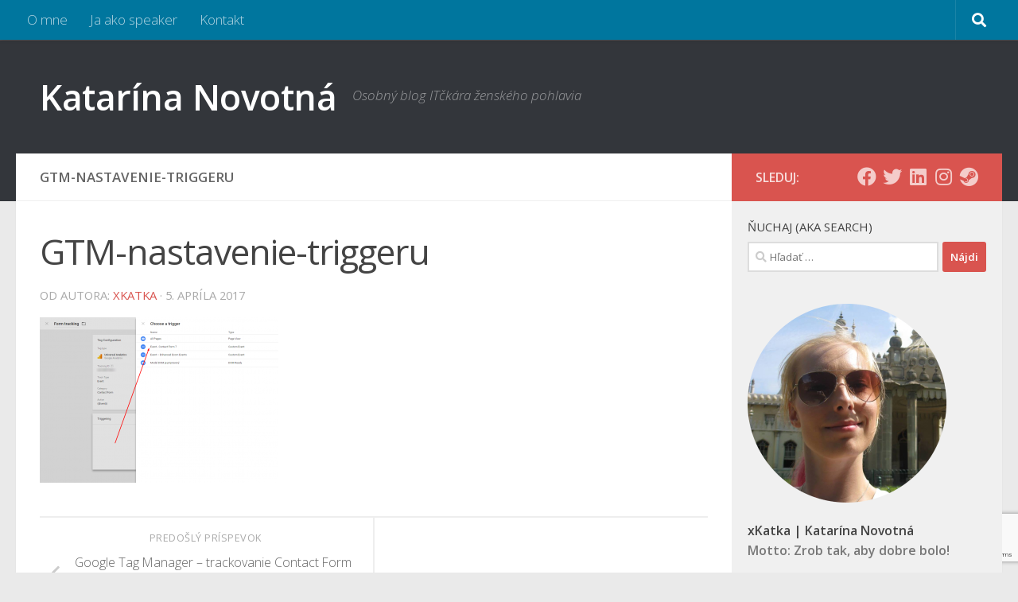

--- FILE ---
content_type: text/html; charset=UTF-8
request_url: https://xkatka.sk/google-tag-manager-trackovanie-contact-form-7/gtm-nastavenie-triggeru/
body_size: 12160
content:
<!DOCTYPE html><html class="no-js" dir="ltr" lang="sk-SK" prefix="og: https://ogp.me/ns#"><head><meta charset="UTF-8"><meta name="viewport" content="width=device-width, initial-scale=1.0"><link rel="profile" href="https://gmpg.org/xfn/11" /><link rel="pingback" href="https://xkatka.sk/xmlrpc.php"><title>GTM-nastavenie-triggeru | Katarína Novotná</title><meta name="robots" content="max-snippet:-1, max-image-preview:large, max-video-preview:-1" /><meta name="author" content="xKatka"/><link rel="canonical" href="https://xkatka.sk/google-tag-manager-trackovanie-contact-form-7/gtm-nastavenie-triggeru/" /><meta name="generator" content="All in One SEO (AIOSEO) 4.9.3" /><meta property="og:locale" content="sk_SK" /><meta property="og:site_name" content="xKatka | Katarína Novotná - osobný blog" /><meta property="og:type" content="article" /><meta property="og:title" content="GTM-nastavenie-triggeru | Katarína Novotná" /><meta property="og:url" content="https://xkatka.sk/google-tag-manager-trackovanie-contact-form-7/gtm-nastavenie-triggeru/" /><meta property="fb:app_id" content="1139343796084515" /><meta property="og:image" content="https://xkatka.sk/wp-content/uploads/xkatka-main.jpg" /><meta property="og:image:secure_url" content="https://xkatka.sk/wp-content/uploads/xkatka-main.jpg" /><meta property="og:image:width" content="720" /><meta property="og:image:height" content="340" /><meta property="article:published_time" content="2017-04-05T13:50:14+00:00" /><meta property="article:modified_time" content="2017-04-05T13:50:14+00:00" /><meta property="article:publisher" content="https://www.facebook.com/xkatulienka" /><meta property="article:author" content="https://www.facebook.com/xkatulienka" /><meta name="twitter:card" content="summary" /><meta name="twitter:site" content="@xKatka" /><meta name="twitter:title" content="GTM-nastavenie-triggeru | Katarína Novotná" /><meta name="twitter:creator" content="@xKatka" /><meta name="twitter:image" content="https://xkatka.sk/wp-content/uploads/xkatka-main.jpg" />  <script data-cfasync="false" data-pagespeed-no-defer>var gtm4wp_datalayer_name = "dataLayer";
	var dataLayer = dataLayer || [];

	const gtm4wp_scrollerscript_debugmode         = false;
	const gtm4wp_scrollerscript_callbacktime      = 100;
	const gtm4wp_scrollerscript_readerlocation    = 150;
	const gtm4wp_scrollerscript_contentelementid  = "content";
	const gtm4wp_scrollerscript_scannertime       = 60;</script> <script>document.documentElement.className = document.documentElement.className.replace("no-js","js");</script> <link rel="alternate" type="application/rss+xml" title="RSS kanál: Katarína Novotná &raquo;" href="https://xkatka.sk/feed/" /><link rel="alternate" type="application/rss+xml" title="RSS kanál komentárov webu Katarína Novotná &raquo;" href="https://xkatka.sk/comments/feed/" /><link id="hu-user-gfont" href="//fonts.googleapis.com/css?family=Open+Sans:400,400italic,300italic,300,600&subset=latin,latin-ext" rel="stylesheet" type="text/css"><link rel="alternate" type="application/rss+xml" title="RSS kanál komentárov webu Katarína Novotná &raquo; ku článku GTM-nastavenie-triggeru" href="https://xkatka.sk/google-tag-manager-trackovanie-contact-form-7/gtm-nastavenie-triggeru/feed/" /><link rel="alternate" title="oEmbed (JSON)" type="application/json+oembed" href="https://xkatka.sk/wp-json/oembed/1.0/embed?url=https%3A%2F%2Fxkatka.sk%2Fgoogle-tag-manager-trackovanie-contact-form-7%2Fgtm-nastavenie-triggeru%2F" /><link rel="alternate" title="oEmbed (XML)" type="text/xml+oembed" href="https://xkatka.sk/wp-json/oembed/1.0/embed?url=https%3A%2F%2Fxkatka.sk%2Fgoogle-tag-manager-trackovanie-contact-form-7%2Fgtm-nastavenie-triggeru%2F&#038;format=xml" /><style id='wp-img-auto-sizes-contain-inline-css'>img:is([sizes=auto i],[sizes^="auto," i]){contain-intrinsic-size:3000px 1500px}
/*# sourceURL=wp-img-auto-sizes-contain-inline-css */</style><link rel='stylesheet' id='wp-block-library-css' href='https://xkatka.sk/wp-includes/css/dist/block-library/style.min.css?ver=5de52a97c1f3304e9b386f50096a3f6b' media='all' /><style id='global-styles-inline-css'>:root{--wp--preset--aspect-ratio--square: 1;--wp--preset--aspect-ratio--4-3: 4/3;--wp--preset--aspect-ratio--3-4: 3/4;--wp--preset--aspect-ratio--3-2: 3/2;--wp--preset--aspect-ratio--2-3: 2/3;--wp--preset--aspect-ratio--16-9: 16/9;--wp--preset--aspect-ratio--9-16: 9/16;--wp--preset--color--black: #000000;--wp--preset--color--cyan-bluish-gray: #abb8c3;--wp--preset--color--white: #ffffff;--wp--preset--color--pale-pink: #f78da7;--wp--preset--color--vivid-red: #cf2e2e;--wp--preset--color--luminous-vivid-orange: #ff6900;--wp--preset--color--luminous-vivid-amber: #fcb900;--wp--preset--color--light-green-cyan: #7bdcb5;--wp--preset--color--vivid-green-cyan: #00d084;--wp--preset--color--pale-cyan-blue: #8ed1fc;--wp--preset--color--vivid-cyan-blue: #0693e3;--wp--preset--color--vivid-purple: #9b51e0;--wp--preset--gradient--vivid-cyan-blue-to-vivid-purple: linear-gradient(135deg,rgb(6,147,227) 0%,rgb(155,81,224) 100%);--wp--preset--gradient--light-green-cyan-to-vivid-green-cyan: linear-gradient(135deg,rgb(122,220,180) 0%,rgb(0,208,130) 100%);--wp--preset--gradient--luminous-vivid-amber-to-luminous-vivid-orange: linear-gradient(135deg,rgb(252,185,0) 0%,rgb(255,105,0) 100%);--wp--preset--gradient--luminous-vivid-orange-to-vivid-red: linear-gradient(135deg,rgb(255,105,0) 0%,rgb(207,46,46) 100%);--wp--preset--gradient--very-light-gray-to-cyan-bluish-gray: linear-gradient(135deg,rgb(238,238,238) 0%,rgb(169,184,195) 100%);--wp--preset--gradient--cool-to-warm-spectrum: linear-gradient(135deg,rgb(74,234,220) 0%,rgb(151,120,209) 20%,rgb(207,42,186) 40%,rgb(238,44,130) 60%,rgb(251,105,98) 80%,rgb(254,248,76) 100%);--wp--preset--gradient--blush-light-purple: linear-gradient(135deg,rgb(255,206,236) 0%,rgb(152,150,240) 100%);--wp--preset--gradient--blush-bordeaux: linear-gradient(135deg,rgb(254,205,165) 0%,rgb(254,45,45) 50%,rgb(107,0,62) 100%);--wp--preset--gradient--luminous-dusk: linear-gradient(135deg,rgb(255,203,112) 0%,rgb(199,81,192) 50%,rgb(65,88,208) 100%);--wp--preset--gradient--pale-ocean: linear-gradient(135deg,rgb(255,245,203) 0%,rgb(182,227,212) 50%,rgb(51,167,181) 100%);--wp--preset--gradient--electric-grass: linear-gradient(135deg,rgb(202,248,128) 0%,rgb(113,206,126) 100%);--wp--preset--gradient--midnight: linear-gradient(135deg,rgb(2,3,129) 0%,rgb(40,116,252) 100%);--wp--preset--font-size--small: 13px;--wp--preset--font-size--medium: 20px;--wp--preset--font-size--large: 36px;--wp--preset--font-size--x-large: 42px;--wp--preset--spacing--20: 0.44rem;--wp--preset--spacing--30: 0.67rem;--wp--preset--spacing--40: 1rem;--wp--preset--spacing--50: 1.5rem;--wp--preset--spacing--60: 2.25rem;--wp--preset--spacing--70: 3.38rem;--wp--preset--spacing--80: 5.06rem;--wp--preset--shadow--natural: 6px 6px 9px rgba(0, 0, 0, 0.2);--wp--preset--shadow--deep: 12px 12px 50px rgba(0, 0, 0, 0.4);--wp--preset--shadow--sharp: 6px 6px 0px rgba(0, 0, 0, 0.2);--wp--preset--shadow--outlined: 6px 6px 0px -3px rgb(255, 255, 255), 6px 6px rgb(0, 0, 0);--wp--preset--shadow--crisp: 6px 6px 0px rgb(0, 0, 0);}:where(.is-layout-flex){gap: 0.5em;}:where(.is-layout-grid){gap: 0.5em;}body .is-layout-flex{display: flex;}.is-layout-flex{flex-wrap: wrap;align-items: center;}.is-layout-flex > :is(*, div){margin: 0;}body .is-layout-grid{display: grid;}.is-layout-grid > :is(*, div){margin: 0;}:where(.wp-block-columns.is-layout-flex){gap: 2em;}:where(.wp-block-columns.is-layout-grid){gap: 2em;}:where(.wp-block-post-template.is-layout-flex){gap: 1.25em;}:where(.wp-block-post-template.is-layout-grid){gap: 1.25em;}.has-black-color{color: var(--wp--preset--color--black) !important;}.has-cyan-bluish-gray-color{color: var(--wp--preset--color--cyan-bluish-gray) !important;}.has-white-color{color: var(--wp--preset--color--white) !important;}.has-pale-pink-color{color: var(--wp--preset--color--pale-pink) !important;}.has-vivid-red-color{color: var(--wp--preset--color--vivid-red) !important;}.has-luminous-vivid-orange-color{color: var(--wp--preset--color--luminous-vivid-orange) !important;}.has-luminous-vivid-amber-color{color: var(--wp--preset--color--luminous-vivid-amber) !important;}.has-light-green-cyan-color{color: var(--wp--preset--color--light-green-cyan) !important;}.has-vivid-green-cyan-color{color: var(--wp--preset--color--vivid-green-cyan) !important;}.has-pale-cyan-blue-color{color: var(--wp--preset--color--pale-cyan-blue) !important;}.has-vivid-cyan-blue-color{color: var(--wp--preset--color--vivid-cyan-blue) !important;}.has-vivid-purple-color{color: var(--wp--preset--color--vivid-purple) !important;}.has-black-background-color{background-color: var(--wp--preset--color--black) !important;}.has-cyan-bluish-gray-background-color{background-color: var(--wp--preset--color--cyan-bluish-gray) !important;}.has-white-background-color{background-color: var(--wp--preset--color--white) !important;}.has-pale-pink-background-color{background-color: var(--wp--preset--color--pale-pink) !important;}.has-vivid-red-background-color{background-color: var(--wp--preset--color--vivid-red) !important;}.has-luminous-vivid-orange-background-color{background-color: var(--wp--preset--color--luminous-vivid-orange) !important;}.has-luminous-vivid-amber-background-color{background-color: var(--wp--preset--color--luminous-vivid-amber) !important;}.has-light-green-cyan-background-color{background-color: var(--wp--preset--color--light-green-cyan) !important;}.has-vivid-green-cyan-background-color{background-color: var(--wp--preset--color--vivid-green-cyan) !important;}.has-pale-cyan-blue-background-color{background-color: var(--wp--preset--color--pale-cyan-blue) !important;}.has-vivid-cyan-blue-background-color{background-color: var(--wp--preset--color--vivid-cyan-blue) !important;}.has-vivid-purple-background-color{background-color: var(--wp--preset--color--vivid-purple) !important;}.has-black-border-color{border-color: var(--wp--preset--color--black) !important;}.has-cyan-bluish-gray-border-color{border-color: var(--wp--preset--color--cyan-bluish-gray) !important;}.has-white-border-color{border-color: var(--wp--preset--color--white) !important;}.has-pale-pink-border-color{border-color: var(--wp--preset--color--pale-pink) !important;}.has-vivid-red-border-color{border-color: var(--wp--preset--color--vivid-red) !important;}.has-luminous-vivid-orange-border-color{border-color: var(--wp--preset--color--luminous-vivid-orange) !important;}.has-luminous-vivid-amber-border-color{border-color: var(--wp--preset--color--luminous-vivid-amber) !important;}.has-light-green-cyan-border-color{border-color: var(--wp--preset--color--light-green-cyan) !important;}.has-vivid-green-cyan-border-color{border-color: var(--wp--preset--color--vivid-green-cyan) !important;}.has-pale-cyan-blue-border-color{border-color: var(--wp--preset--color--pale-cyan-blue) !important;}.has-vivid-cyan-blue-border-color{border-color: var(--wp--preset--color--vivid-cyan-blue) !important;}.has-vivid-purple-border-color{border-color: var(--wp--preset--color--vivid-purple) !important;}.has-vivid-cyan-blue-to-vivid-purple-gradient-background{background: var(--wp--preset--gradient--vivid-cyan-blue-to-vivid-purple) !important;}.has-light-green-cyan-to-vivid-green-cyan-gradient-background{background: var(--wp--preset--gradient--light-green-cyan-to-vivid-green-cyan) !important;}.has-luminous-vivid-amber-to-luminous-vivid-orange-gradient-background{background: var(--wp--preset--gradient--luminous-vivid-amber-to-luminous-vivid-orange) !important;}.has-luminous-vivid-orange-to-vivid-red-gradient-background{background: var(--wp--preset--gradient--luminous-vivid-orange-to-vivid-red) !important;}.has-very-light-gray-to-cyan-bluish-gray-gradient-background{background: var(--wp--preset--gradient--very-light-gray-to-cyan-bluish-gray) !important;}.has-cool-to-warm-spectrum-gradient-background{background: var(--wp--preset--gradient--cool-to-warm-spectrum) !important;}.has-blush-light-purple-gradient-background{background: var(--wp--preset--gradient--blush-light-purple) !important;}.has-blush-bordeaux-gradient-background{background: var(--wp--preset--gradient--blush-bordeaux) !important;}.has-luminous-dusk-gradient-background{background: var(--wp--preset--gradient--luminous-dusk) !important;}.has-pale-ocean-gradient-background{background: var(--wp--preset--gradient--pale-ocean) !important;}.has-electric-grass-gradient-background{background: var(--wp--preset--gradient--electric-grass) !important;}.has-midnight-gradient-background{background: var(--wp--preset--gradient--midnight) !important;}.has-small-font-size{font-size: var(--wp--preset--font-size--small) !important;}.has-medium-font-size{font-size: var(--wp--preset--font-size--medium) !important;}.has-large-font-size{font-size: var(--wp--preset--font-size--large) !important;}.has-x-large-font-size{font-size: var(--wp--preset--font-size--x-large) !important;}
/*# sourceURL=global-styles-inline-css */</style><style id='classic-theme-styles-inline-css'>/*! This file is auto-generated */
.wp-block-button__link{color:#fff;background-color:#32373c;border-radius:9999px;box-shadow:none;text-decoration:none;padding:calc(.667em + 2px) calc(1.333em + 2px);font-size:1.125em}.wp-block-file__button{background:#32373c;color:#fff;text-decoration:none}
/*# sourceURL=/wp-includes/css/classic-themes.min.css */</style><link rel='stylesheet' id='contact-form-7-css' href='https://xkatka.sk/wp-content/cache/autoptimize/autoptimize_single_64ac31699f5326cb3c76122498b76f66.php?ver=6.1.4' media='all' /><link rel='stylesheet' id='hueman-main-style-css' href='https://xkatka.sk/wp-content/themes/hueman/assets/front/css/main.min.css?ver=3.7.27' media='all' /><style id='hueman-main-style-inline-css'>body { font-family:'Open Sans', Arial, sans-serif;font-size:1.06rem }@media only screen and (min-width: 720px) {
        .nav > li { font-size:1.06rem; }
      }.sidebar .widget { padding-left: 20px; padding-right: 20px; padding-top: 20px; }::selection { background-color: #d9544f; }
::-moz-selection { background-color: #d9544f; }a,a>span.hu-external::after,.themeform label .required,#flexslider-featured .flex-direction-nav .flex-next:hover,#flexslider-featured .flex-direction-nav .flex-prev:hover,.post-hover:hover .post-title a,.post-title a:hover,.sidebar.s1 .post-nav li a:hover i,.content .post-nav li a:hover i,.post-related a:hover,.sidebar.s1 .widget_rss ul li a,#footer .widget_rss ul li a,.sidebar.s1 .widget_calendar a,#footer .widget_calendar a,.sidebar.s1 .alx-tab .tab-item-category a,.sidebar.s1 .alx-posts .post-item-category a,.sidebar.s1 .alx-tab li:hover .tab-item-title a,.sidebar.s1 .alx-tab li:hover .tab-item-comment a,.sidebar.s1 .alx-posts li:hover .post-item-title a,#footer .alx-tab .tab-item-category a,#footer .alx-posts .post-item-category a,#footer .alx-tab li:hover .tab-item-title a,#footer .alx-tab li:hover .tab-item-comment a,#footer .alx-posts li:hover .post-item-title a,.comment-tabs li.active a,.comment-awaiting-moderation,.child-menu a:hover,.child-menu .current_page_item > a,.wp-pagenavi a{ color: #d9544f; }input[type="submit"],.themeform button[type="submit"],.sidebar.s1 .sidebar-top,.sidebar.s1 .sidebar-toggle,#flexslider-featured .flex-control-nav li a.flex-active,.post-tags a:hover,.sidebar.s1 .widget_calendar caption,#footer .widget_calendar caption,.author-bio .bio-avatar:after,.commentlist li.bypostauthor > .comment-body:after,.commentlist li.comment-author-admin > .comment-body:after{ background-color: #d9544f; }.post-format .format-container { border-color: #d9544f; }.sidebar.s1 .alx-tabs-nav li.active a,#footer .alx-tabs-nav li.active a,.comment-tabs li.active a,.wp-pagenavi a:hover,.wp-pagenavi a:active,.wp-pagenavi span.current{ border-bottom-color: #d9544f!important; }.sidebar.s2 .post-nav li a:hover i,
.sidebar.s2 .widget_rss ul li a,
.sidebar.s2 .widget_calendar a,
.sidebar.s2 .alx-tab .tab-item-category a,
.sidebar.s2 .alx-posts .post-item-category a,
.sidebar.s2 .alx-tab li:hover .tab-item-title a,
.sidebar.s2 .alx-tab li:hover .tab-item-comment a,
.sidebar.s2 .alx-posts li:hover .post-item-title a { color: #35aac4; }
.sidebar.s2 .sidebar-top,.sidebar.s2 .sidebar-toggle,.post-comments,.jp-play-bar,.jp-volume-bar-value,.sidebar.s2 .widget_calendar caption{ background-color: #35aac4; }.sidebar.s2 .alx-tabs-nav li.active a { border-bottom-color: #35aac4; }
.post-comments::before { border-right-color: #35aac4; }
      .search-expand,
              #nav-topbar.nav-container { background-color: #00769e}@media only screen and (min-width: 720px) {
                #nav-topbar .nav ul { background-color: #00769e; }
              }.is-scrolled #header .nav-container.desktop-sticky,
              .is-scrolled #header .search-expand { background-color: #00769e; background-color: rgba(0,118,158,0.90) }.is-scrolled .topbar-transparent #nav-topbar.desktop-sticky .nav ul { background-color: #00769e; background-color: rgba(0,118,158,0.95) }#header { background-color: #33363b; }
@media only screen and (min-width: 720px) {
  #nav-header .nav ul { background-color: #33363b; }
}
        #header #nav-mobile { background-color: #33363b; }.is-scrolled #header #nav-mobile { background-color: #33363b; background-color: rgba(51,54,59,0.90) }#nav-header.nav-container, #main-header-search .search-expand { background-color: #33363b; }
@media only screen and (min-width: 720px) {
  #nav-header .nav ul { background-color: #33363b; }
}
        #footer-bottom { background-color: #d9544f; }body { background-color: #eaeaea; }
/*# sourceURL=hueman-main-style-inline-css */</style><link rel='stylesheet' id='hueman-font-awesome-css' href='https://xkatka.sk/wp-content/themes/hueman/assets/front/css/font-awesome.min.css?ver=3.7.27' media='all' /><link rel='stylesheet' id='fancybox-css' href='https://xkatka.sk/wp-content/plugins/easy-fancybox/fancybox/1.5.4/jquery.fancybox.min.css?ver=5de52a97c1f3304e9b386f50096a3f6b' media='screen' /> <script src="https://xkatka.sk/wp-content/plugins/duracelltomi-google-tag-manager/dist/js/analytics-talk-content-tracking.js?ver=1.22.3" id="gtm4wp-scroll-tracking-js"></script> <script src="https://xkatka.sk/wp-includes/js/jquery/jquery.min.js?ver=3.7.1" id="jquery-core-js"></script> <script src="https://xkatka.sk/wp-includes/js/jquery/jquery-migrate.min.js?ver=3.4.1" id="jquery-migrate-js"></script> <link rel="https://api.w.org/" href="https://xkatka.sk/wp-json/" /><link rel="alternate" title="JSON" type="application/json" href="https://xkatka.sk/wp-json/wp/v2/media/1899" /><link rel="EditURI" type="application/rsd+xml" title="RSD" href="https://xkatka.sk/xmlrpc.php?rsd" /><link rel='shortlink' href='https://xkatka.sk/?p=1899' />  <script data-cfasync="false" data-pagespeed-no-defer>var dataLayer_content = {"siteID":0,"siteName":"","pageTitle":"GTM-nastavenie-triggeru | Katarína Novotná","pagePostType":"attachment","pagePostType2":"single-attachment","pagePostAuthor":"xKatka","pagePostDate":"5. apríla 2017","pagePostDateYear":2017,"pagePostDateMonth":4,"pagePostDateDay":5,"pagePostDateDayName":"streda","pagePostDateHour":15,"pagePostDateMinute":50,"pagePostDateIso":"2017-04-05T15:50:14+02:00","pagePostDateUnix":1491407414,"browserName":"","browserVersion":"","browserEngineName":"","browserEngineVersion":"","osName":"","osVersion":"","deviceType":"bot","deviceManufacturer":"","deviceModel":""};
	dataLayer.push( dataLayer_content );</script> <script data-cfasync="false" data-pagespeed-no-defer>(function(w,d,s,l,i){w[l]=w[l]||[];w[l].push({'gtm.start':
new Date().getTime(),event:'gtm.js'});var f=d.getElementsByTagName(s)[0],
j=d.createElement(s),dl=l!='dataLayer'?'&l='+l:'';j.async=true;j.src=
'//www.googletagmanager.com/gtm.js?id='+i+dl;f.parentNode.insertBefore(j,f);
})(window,document,'script','dataLayer','GTM-P2T3L4G');</script> <link rel="preload" as="font" type="font/woff2" href="https://xkatka.sk/wp-content/themes/hueman/assets/front/webfonts/fa-brands-400.woff2?v=5.15.2" crossorigin="anonymous"/><link rel="preload" as="font" type="font/woff2" href="https://xkatka.sk/wp-content/themes/hueman/assets/front/webfonts/fa-regular-400.woff2?v=5.15.2" crossorigin="anonymous"/><link rel="preload" as="font" type="font/woff2" href="https://xkatka.sk/wp-content/themes/hueman/assets/front/webfonts/fa-solid-900.woff2?v=5.15.2" crossorigin="anonymous"/> <!--[if lt IE 9]> <script src="https://xkatka.sk/wp-content/themes/hueman/assets/front/js/ie/html5shiv-printshiv.min.js"></script> <script src="https://xkatka.sk/wp-content/themes/hueman/assets/front/js/ie/selectivizr.js"></script> <![endif]--></head><body class="attachment wp-singular attachment-template-default single single-attachment postid-1899 attachmentid-1899 attachment-png wp-embed-responsive wp-theme-hueman col-2cl full-width topbar-enabled header-desktop-sticky header-mobile-sticky hueman-3-7-27 chrome"> <noscript><iframe src="https://www.googletagmanager.com/ns.html?id=GTM-P2T3L4G" height="0" width="0" style="display:none;visibility:hidden" aria-hidden="true"></iframe></noscript><div id="wrapper"> <a class="screen-reader-text skip-link" href="#content">Preskočiť na obsah</a><header id="header" class="main-menu-mobile-on one-mobile-menu main_menu header-ads-desktop  topbar-transparent no-header-img"><nav class="nav-container group mobile-menu mobile-sticky " id="nav-mobile" data-menu-id="header-1"><div class="mobile-title-logo-in-header"><p class="site-title"> <a class="custom-logo-link" href="https://xkatka.sk/" rel="home" title="Katarína Novotná | Domovská stránka">Katarína Novotná</a></p></div> <button class="ham__navbar-toggler-two collapsed" title="Menu" aria-expanded="false"> <span class="ham__navbar-span-wrapper"> <span class="line line-1"></span> <span class="line line-2"></span> <span class="line line-3"></span> </span> </button><div class="nav-text"></div><div class="nav-wrap container"><ul class="nav container-inner group mobile-search"><li><form role="search" method="get" class="search-form" action="https://xkatka.sk/"> <label> <span class="screen-reader-text">Hľadať:</span> <input type="search" class="search-field" placeholder="Hľadať &hellip;" value="" name="s" /> </label> <input type="submit" class="search-submit" value="Nájdi" /></form></li></ul></div></nav><nav class="nav-container group desktop-menu desktop-sticky " id="nav-topbar" data-menu-id="header-2"><div class="nav-text"></div><div class="topbar-toggle-down"> <i class="fas fa-angle-double-down" aria-hidden="true" data-toggle="down" title="Rozbaliť ponuku"></i> <i class="fas fa-angle-double-up" aria-hidden="true" data-toggle="up" title="Zbaliť menu"></i></div><div class="nav-wrap container"><ul id="menu-menu1" class="nav container-inner group"><li id="menu-item-1324" class="menu-item menu-item-type-post_type menu-item-object-page menu-item-1324"><a href="https://xkatka.sk/o-mne/">O mne</a></li><li id="menu-item-1725" class="menu-item menu-item-type-post_type menu-item-object-page menu-item-1725"><a href="https://xkatka.sk/ja-ako-speaker/">Ja ako speaker</a></li><li id="menu-item-1325" class="menu-item menu-item-type-post_type menu-item-object-page menu-item-1325"><a href="https://xkatka.sk/kontakt/">Kontakt</a></li></ul></div><div id="topbar-header-search" class="container"><div class="container-inner"> <button class="toggle-search"><i class="fas fa-search"></i></button><div class="search-expand"><div class="search-expand-inner"><form role="search" method="get" class="search-form" action="https://xkatka.sk/"> <label> <span class="screen-reader-text">Hľadať:</span> <input type="search" class="search-field" placeholder="Hľadať &hellip;" value="" name="s" /> </label> <input type="submit" class="search-submit" value="Nájdi" /></form></div></div></div></div></nav><div class="container group"><div class="container-inner"><div class="group hu-pad central-header-zone"><div class="logo-tagline-group"><p class="site-title"> <a class="custom-logo-link" href="https://xkatka.sk/" rel="home" title="Katarína Novotná | Domovská stránka">Katarína Novotná</a></p><p class="site-description">Osobný blog ITčkára ženského pohlavia</p></div><div id="header-widgets"><div id="custom_html-2" class="widget_text widget widget_custom_html"><div class="textwidget custom-html-widget"><script async src="https://pagead2.googlesyndication.com/pagead/js/adsbygoogle.js"></script>  <ins class="adsbygoogle"
 style="display:inline-block;width:468px;height:60px"
 data-ad-client="ca-pub-1458894794494758"
 data-ad-slot="1397288488"></ins> <script>(adsbygoogle = window.adsbygoogle || []).push({});</script></div></div></div></div><nav class="nav-container group desktop-menu " id="nav-header" data-menu-id="header-3"><div class="nav-text"></div><div class="nav-wrap container"></div></nav></div></div></header><div class="container" id="page"><div class="container-inner"><div class="main"><div class="main-inner group"><main class="content" id="content"><div class="page-title hu-pad group"><h1>GTM-nastavenie-triggeru</h1></div><div class="hu-pad group"><article class="post-1899 attachment type-attachment status-inherit hentry"><div class="post-inner group"><h1 class="post-title entry-title">GTM-nastavenie-triggeru</h1><p class="post-byline"> od autora: <span class="vcard author"> <span class="fn"><a href="https://xkatka.sk/author/xkatulienka/" title="Autor článku xKatka" rel="author">xKatka</a></span> </span> &middot; <time class="published" datetime="2017-04-05T15:50:14+02:00">5. apríla 2017</time></p><div class="clear"></div><div class="entry themeform"><div class="entry-inner"><p class="attachment"><a href='https://xkatka.sk/wp-content/uploads/GTM-nastavenie-triggeru.png'><img  fetchpriority="high" decoding="async" width="300" height="208"  src="[data-uri]" data-src="https://xkatka.sk/wp-content/uploads/GTM-nastavenie-triggeru-300x208.png"  class="attachment-medium size-medium" alt="" data-srcset="https://xkatka.sk/wp-content/uploads/GTM-nastavenie-triggeru-300x208.png 300w, https://xkatka.sk/wp-content/uploads/GTM-nastavenie-triggeru-150x104.png 150w, https://xkatka.sk/wp-content/uploads/GTM-nastavenie-triggeru-1024x711.png 1024w, https://xkatka.sk/wp-content/uploads/GTM-nastavenie-triggeru.png 1189w" data-sizes="(max-width: 300px) 100vw, 300px" /></a></p><nav class="pagination group"></nav></div><div class="clear"></div></div></div></article><div class="clear"></div><ul class="post-nav group"><li class="previous"><strong>Predošlý príspevok&nbsp;</strong><a href="https://xkatka.sk/google-tag-manager-trackovanie-contact-form-7/" rel="prev"><i class="fas fa-chevron-left"></i><span>Google Tag Manager &#8211; trackovanie Contact Form 7</span></a></li></ul><h4 class="heading"> <i class="far fa-hand-point-right"></i>Môže sa Vám ešte páčiť...</h4><ul class="related-posts group"><li class="related post-hover"><article class="post-338 post type-post status-publish format-image has-post-thumbnail hentry category-bordel post_format-post-format-image"><div class="post-thumbnail"> <a href="https://xkatka.sk/spackana-sutaz-windowsroka-sk-kam-sa-podeli-vysledky/" class="hu-rel-post-thumb"> <img  width="461" height="245"  src="[data-uri]" data-src="https://xkatka.sk/wp-content/uploads/windowsroka-background.jpg"  class="attachment-thumb-medium size-thumb-medium wp-post-image" alt="" decoding="async" loading="lazy" data-srcset="https://xkatka.sk/wp-content/uploads/windowsroka-background.jpg 640w, https://xkatka.sk/wp-content/uploads/windowsroka-background-300x159.jpg 300w, https://xkatka.sk/wp-content/uploads/windowsroka-background-150x80.jpg 150w" data-sizes="auto, (max-width: 461px) 100vw, 461px" /> </a> <a class="post-comments" href="https://xkatka.sk/spackana-sutaz-windowsroka-sk-kam-sa-podeli-vysledky/#comments"><i class="far fa-comments"></i>1</a></div><div class="related-inner"><h4 class="post-title entry-title"> <a href="https://xkatka.sk/spackana-sutaz-windowsroka-sk-kam-sa-podeli-vysledky/" rel="bookmark">Spackaná súťaž WindowsRoka.sk? Kam sa podeli výsledky?</a></h4><div class="post-meta group"><p class="post-date"> <time class="published updated" datetime="2015-01-27 15:36:36">27. januára 2015</time></p><p class="post-byline" style="display:none">&nbsp;od autora: <span class="vcard author"> <span class="fn"><a href="https://xkatka.sk/author/xkatulienka/" title="Autor článku xKatka" rel="author">xKatka</a></span> </span> &middot; Published <span class="published">27. januára 2015</span> &middot; Last modified <span class="updated">7. marca 2017</span></p></div></div></article></li><li class="related post-hover"><article class="post-1172 post type-post status-publish format-image has-post-thumbnail hentry category-it tag-web-development post_format-post-format-image"><div class="post-thumbnail"> <a href="https://xkatka.sk/5-viet-ktore-nechce-vas-developer-pocut/" class="hu-rel-post-thumb"> <img  width="461" height="245"  src="[data-uri]" data-src="https://xkatka.sk/wp-content/uploads/co-developer-nechce-pocut.jpg"  class="attachment-thumb-medium size-thumb-medium wp-post-image" alt="" decoding="async" loading="lazy" data-srcset="https://xkatka.sk/wp-content/uploads/co-developer-nechce-pocut.jpg 640w, https://xkatka.sk/wp-content/uploads/co-developer-nechce-pocut-150x80.jpg 150w, https://xkatka.sk/wp-content/uploads/co-developer-nechce-pocut-300x159.jpg 300w" data-sizes="auto, (max-width: 461px) 100vw, 461px" /> </a> <a class="post-comments" href="https://xkatka.sk/5-viet-ktore-nechce-vas-developer-pocut/#comments"><i class="far fa-comments"></i>6</a></div><div class="related-inner"><h4 class="post-title entry-title"> <a href="https://xkatka.sk/5-viet-ktore-nechce-vas-developer-pocut/" rel="bookmark">5 viet, ktoré nechce váš developer počuť</a></h4><div class="post-meta group"><p class="post-date"> <time class="published updated" datetime="2016-07-10 13:46:09">10. júla 2016</time></p><p class="post-byline" style="display:none">&nbsp;od autora: <span class="vcard author"> <span class="fn"><a href="https://xkatka.sk/author/xkatulienka/" title="Autor článku xKatka" rel="author">xKatka</a></span> </span> &middot; Published <span class="published">10. júla 2016</span> &middot; Last modified <span class="updated">29. augusta 2016</span></p></div></div></article></li><li class="related post-hover"><article class="post-588 post type-post status-publish format-image has-post-thumbnail hentry category-recenzie post_format-post-format-image"><div class="post-thumbnail"> <a href="https://xkatka.sk/recenzia-otestovala-som-horizon-go-od-upc/" class="hu-rel-post-thumb"> <img  width="461" height="245"  src="[data-uri]" data-src="https://xkatka.sk/wp-content/uploads/horizongo.jpg"  class="attachment-thumb-medium size-thumb-medium wp-post-image" alt="" decoding="async" loading="lazy" data-srcset="https://xkatka.sk/wp-content/uploads/horizongo.jpg 640w, https://xkatka.sk/wp-content/uploads/horizongo-300x159.jpg 300w, https://xkatka.sk/wp-content/uploads/horizongo-150x80.jpg 150w" data-sizes="auto, (max-width: 461px) 100vw, 461px" /> </a> <a class="post-comments" href="https://xkatka.sk/recenzia-otestovala-som-horizon-go-od-upc/#comments"><i class="far fa-comments"></i>2</a></div><div class="related-inner"><h4 class="post-title entry-title"> <a href="https://xkatka.sk/recenzia-otestovala-som-horizon-go-od-upc/" rel="bookmark">Recenzia: Otestovala som Horizon GO (od UPC)</a></h4><div class="post-meta group"><p class="post-date"> <time class="published updated" datetime="2015-07-08 20:11:33">8. júla 2015</time></p><p class="post-byline" style="display:none">&nbsp;od autora: <span class="vcard author"> <span class="fn"><a href="https://xkatka.sk/author/xkatulienka/" title="Autor článku xKatka" rel="author">xKatka</a></span> </span> &middot; Published <span class="published">8. júla 2015</span> &middot; Last modified <span class="updated">7. marca 2017</span></p></div></div></article></li></ul><section id="comments" class="themeform"><div id="respond" class="comment-respond"><h3 id="reply-title" class="comment-reply-title">Pridaj komentár <small><a rel="nofollow" id="cancel-comment-reply-link" href="/google-tag-manager-trackovanie-contact-form-7/gtm-nastavenie-triggeru/#respond" style="display:none;">Zrušiť odpoveď</a></small></h3><form action="https://xkatka.sk/wp-comments-post.php" method="post" id="commentform" class="comment-form"><p class="comment-notes"><span id="email-notes">Vaša e-mailová adresa nebude zverejnená.</span> <span class="required-field-message">Vyžadované polia sú označené <span class="required">*</span></span></p><p class="comment-form-comment"><label for="comment">Komentár <span class="required">*</span></label><textarea id="comment" name="comment" cols="45" rows="8" maxlength="65525" required="required"></textarea></p><p class="comment-form-author"><label for="author">Meno <span class="required">*</span></label> <input id="author" name="author" type="text" value="" size="30" maxlength="245" autocomplete="name" required="required" /></p><p class="comment-form-email"><label for="email">E-mail <span class="required">*</span></label> <input id="email" name="email" type="text" value="" size="30" maxlength="100" aria-describedby="email-notes" autocomplete="email" required="required" /></p><p class="comment-form-url"><label for="url">Adresa webu</label> <input id="url" name="url" type="text" value="" size="30" maxlength="200" autocomplete="url" /></p><p class="comment-form-cookies-consent"><input id="wp-comment-cookies-consent" name="wp-comment-cookies-consent" type="checkbox" value="yes" /> <label for="wp-comment-cookies-consent">Uložiť moje meno, e-mail a webovú stránku v tomto prehliadači pre moje budúce komentáre.</label></p> <input type="hidden" name="g-recaptcha-response" class="agr-recaptcha-response" value="" /><script>function wpcaptcha_captcha(){
                    grecaptcha.execute("6LdxOMcUAAAAANUweksr2zT4jNqpM7sqwOGWMwVY", {action: "submit"}).then(function(token) {
                        var captchas = document.querySelectorAll(".agr-recaptcha-response");
                        captchas.forEach(function(captcha) {
                            captcha.value = token;
                        });
                    });
                }</script><script src='https://www.google.com/recaptcha/api.js?onload=wpcaptcha_captcha&render=6LdxOMcUAAAAANUweksr2zT4jNqpM7sqwOGWMwVY&ver=1.31' id='wpcaptcha-recaptcha-js'></script><p class="form-submit"><input name="submit" type="submit" id="submit" class="submit" value="Pridať komentár" /> <input type='hidden' name='comment_post_ID' value='1899' id='comment_post_ID' /> <input type='hidden' name='comment_parent' id='comment_parent' value='0' /></p><p style="display: none;"><input type="hidden" id="akismet_comment_nonce" name="akismet_comment_nonce" value="ed6edce86a" /></p><p style="display: none !important;" class="akismet-fields-container" data-prefix="ak_"><label>&#916;<textarea name="ak_hp_textarea" cols="45" rows="8" maxlength="100"></textarea></label><input type="hidden" id="ak_js_1" name="ak_js" value="241"/><script>document.getElementById( "ak_js_1" ).setAttribute( "value", ( new Date() ).getTime() );</script></p></form></div><p class="akismet_comment_form_privacy_notice">Táto stránka používa Akismet na obmedzenie spamu. <a href="https://akismet.com/privacy/" target="_blank" rel="nofollow noopener">Zistite, ako sa spracovávajú údaje o vašich komentároch.</a></p></section></div></main><div class="sidebar s1 collapsed" data-position="right" data-layout="col-2cl" data-sb-id="s1"> <button class="sidebar-toggle" title="Rozbaliť bočný panel"><i class="fas sidebar-toggle-arrows"></i></button><div class="sidebar-content"><div class="sidebar-top group"><p>Sleduj:</p><ul class="social-links"><li><a rel="nofollow noopener noreferrer" class="social-tooltip"  title="Chceš byť môj priateľ?" aria-label="Chceš byť môj priateľ?" href="https://www.facebook.com/xkatka.sk/" target="_blank"  style="color:rgba(255,255,255,0.7)"><i class="fab fa-facebook"></i></a></li><li><a rel="nofollow noopener noreferrer" class="social-tooltip"  title="Prenasleduj ma" aria-label="Prenasleduj ma" href="https://twitter.com/xKatka" target="_blank"  style="color:rgba(255,255,255,0.7)"><i class="fab fa-twitter"></i></a></li><li><a rel="nofollow noopener noreferrer" class="social-tooltip"  title="Aj robiť treba" aria-label="Aj robiť treba" href="https://sk.linkedin.com/in/xkatka" target="_blank"  style="color:rgba(255,255,255,0.7)"><i class="fab fa-linkedin"></i></a></li><li><a rel="nofollow noopener noreferrer" class="social-tooltip"  title="Checkuj moje fotky" aria-label="Checkuj moje fotky" href="https://www.instagram.com/xkatka.sk/" target="_blank"  style="color:rgba(255,255,255,0.7)"><i class="fab fa-instagram"></i></a></li><li><a rel="nofollow noopener noreferrer" class="social-tooltip"  title="Hraj sa so mnou" aria-label="Hraj sa so mnou" href="http://steamcommunity.com/id/xkatka/" target="_blank"  style="color:rgba(255,255,255,0.7)"><i class="fab fa-steam"></i></a></li></ul></div><div id="search-2" class="widget widget_search"><h3 class="widget-title">Ňuchaj (AKA search)</h3><form role="search" method="get" class="search-form" action="https://xkatka.sk/"> <label> <span class="screen-reader-text">Hľadať:</span> <input type="search" class="search-field" placeholder="Hľadať &hellip;" value="" name="s" /> </label> <input type="submit" class="search-submit" value="Nájdi" /></form></div><div id="text-2" class="widget widget_text"><div class="textwidget"><p><img src="https://xkatka.sk/wp-content/uploads/xkatka-small.png" ></p><h2>xKatka | Katarína Novotná</h2><p><strong>Motto: Zrob tak, aby dobre bolo!</strong></p></div></div><div id="text-5" class="widget widget_text"><h3 class="widget-title">Odporúčam</h3><div class="textwidget"><p>Hľadáte ďalšie články o IT, Androide, Xboxe,&#8230;? Pozrite si blog Michaela Šubáka <a href="http://bestranger.eu/">bestranger.eu</a> ;)</p></div></div><div id="custom_html-5" class="widget_text widget widget_custom_html"><div class="textwidget custom-html-widget"><a href="https://xkatka.sk/websupport" rel="nofollow"><img src="https://xkatka.sk/wp-content/uploads/xkatka-websupport-vysoky.jpg" alt="Hosting Websupport.sk"></a></div></div></div></div></div></div></div></div><footer id="footer"><section class="container" id="footer-bottom"><div class="container-inner"> <a id="back-to-top" href="#"><i class="fas fa-angle-up"></i></a><div class="hu-pad group"><div class="grid one-half"><div id="copyright"><p></p></div></div><div class="grid one-half last"><ul class="social-links"><li><a rel="nofollow noopener noreferrer" class="social-tooltip"  title="Chceš byť môj priateľ?" aria-label="Chceš byť môj priateľ?" href="https://www.facebook.com/xkatka.sk/" target="_blank"  style="color:rgba(255,255,255,0.7)"><i class="fab fa-facebook"></i></a></li><li><a rel="nofollow noopener noreferrer" class="social-tooltip"  title="Prenasleduj ma" aria-label="Prenasleduj ma" href="https://twitter.com/xKatka" target="_blank"  style="color:rgba(255,255,255,0.7)"><i class="fab fa-twitter"></i></a></li><li><a rel="nofollow noopener noreferrer" class="social-tooltip"  title="Aj robiť treba" aria-label="Aj robiť treba" href="https://sk.linkedin.com/in/xkatka" target="_blank"  style="color:rgba(255,255,255,0.7)"><i class="fab fa-linkedin"></i></a></li><li><a rel="nofollow noopener noreferrer" class="social-tooltip"  title="Checkuj moje fotky" aria-label="Checkuj moje fotky" href="https://www.instagram.com/xkatka.sk/" target="_blank"  style="color:rgba(255,255,255,0.7)"><i class="fab fa-instagram"></i></a></li><li><a rel="nofollow noopener noreferrer" class="social-tooltip"  title="Hraj sa so mnou" aria-label="Hraj sa so mnou" href="http://steamcommunity.com/id/xkatka/" target="_blank"  style="color:rgba(255,255,255,0.7)"><i class="fab fa-steam"></i></a></li></ul></div></div></div></section></footer></div> <script type="speculationrules">{"prefetch":[{"source":"document","where":{"and":[{"href_matches":"/*"},{"not":{"href_matches":["/wp-*.php","/wp-admin/*","/wp-content/uploads/*","/wp-content/*","/wp-content/plugins/*","/wp-content/themes/hueman/*","/*\\?(.+)"]}},{"not":{"selector_matches":"a[rel~=\"nofollow\"]"}},{"not":{"selector_matches":".no-prefetch, .no-prefetch a"}}]},"eagerness":"conservative"}]}</script> <script src="https://xkatka.sk/wp-includes/js/dist/hooks.min.js?ver=dd5603f07f9220ed27f1" id="wp-hooks-js"></script> <script src="https://xkatka.sk/wp-includes/js/dist/i18n.min.js?ver=c26c3dc7bed366793375" id="wp-i18n-js"></script> <script id="wp-i18n-js-after">wp.i18n.setLocaleData( { 'text direction\u0004ltr': [ 'ltr' ] } );
//# sourceURL=wp-i18n-js-after</script> <script src="https://xkatka.sk/wp-content/plugins/contact-form-7/includes/swv/js/index.js?ver=6.1.4" id="swv-js"></script> <script id="contact-form-7-js-translations">( function( domain, translations ) {
	var localeData = translations.locale_data[ domain ] || translations.locale_data.messages;
	localeData[""].domain = domain;
	wp.i18n.setLocaleData( localeData, domain );
} )( "contact-form-7", {"translation-revision-date":"2025-10-23 07:36:49+0000","generator":"GlotPress\/4.0.3","domain":"messages","locale_data":{"messages":{"":{"domain":"messages","plural-forms":"nplurals=3; plural=(n == 1) ? 0 : ((n >= 2 && n <= 4) ? 1 : 2);","lang":"sk"},"This contact form is placed in the wrong place.":["T\u00e1to kontaktn\u00e1 forma je vlo\u017een\u00e1 na nespr\u00e1vnom mieste."],"Error:":["Chyba:"]}},"comment":{"reference":"includes\/js\/index.js"}} );
//# sourceURL=contact-form-7-js-translations</script> <script id="contact-form-7-js-before">var wpcf7 = {
    "api": {
        "root": "https:\/\/xkatka.sk\/wp-json\/",
        "namespace": "contact-form-7\/v1"
    }
};
//# sourceURL=contact-form-7-js-before</script> <script src="https://xkatka.sk/wp-content/plugins/contact-form-7/includes/js/index.js?ver=6.1.4" id="contact-form-7-js"></script> <script src="https://xkatka.sk/wp-content/plugins/duracelltomi-google-tag-manager/dist/js/gtm4wp-contact-form-7-tracker.js?ver=1.22.3" id="gtm4wp-contact-form-7-tracker-js"></script> <script src="https://xkatka.sk/wp-content/plugins/duracelltomi-google-tag-manager/dist/js/gtm4wp-form-move-tracker.js?ver=1.22.3" id="gtm4wp-form-move-tracker-js"></script> <script src="https://xkatka.sk/wp-includes/js/underscore.min.js?ver=1.13.7" id="underscore-js"></script> <script id="hu-front-scripts-js-extra">var HUParams = {"_disabled":[],"SmoothScroll":{"Enabled":true,"Options":{"touchpadSupport":false}},"centerAllImg":"1","timerOnScrollAllBrowsers":"1","extLinksStyle":"","extLinksTargetExt":"","extLinksSkipSelectors":{"classes":["btn","button"],"ids":[]},"imgSmartLoadEnabled":"1","imgSmartLoadOpts":{"parentSelectors":[".container .content",".post-row",".container .sidebar","#footer","#header-widgets"],"opts":{"excludeImg":[".tc-holder-img"],"fadeIn_options":100,"threshold":0}},"goldenRatio":"1.618","gridGoldenRatioLimit":"350","sbStickyUserSettings":{"desktop":true,"mobile":true},"sidebarOneWidth":"340","sidebarTwoWidth":"260","isWPMobile":"","menuStickyUserSettings":{"desktop":"stick_up","mobile":"stick_up"},"mobileSubmenuExpandOnClick":"1","submenuTogglerIcon":"\u003Ci class=\"fas fa-angle-down\"\u003E\u003C/i\u003E","isDevMode":"","ajaxUrl":"https://xkatka.sk/?huajax=1","frontNonce":{"id":"HuFrontNonce","handle":"57fde750d8"},"isWelcomeNoteOn":"","welcomeContent":"","i18n":{"collapsibleExpand":"Rozbali\u0165","collapsibleCollapse":"Zbali\u0165"},"deferFontAwesome":"","fontAwesomeUrl":"https://xkatka.sk/wp-content/themes/hueman/assets/front/css/font-awesome.min.css?3.7.27","mainScriptUrl":"https://xkatka.sk/wp-content/themes/hueman/assets/front/js/scripts.min.js?3.7.27","flexSliderNeeded":"","flexSliderOptions":{"is_rtl":false,"has_touch_support":true,"is_slideshow":false,"slideshow_speed":5000}};
//# sourceURL=hu-front-scripts-js-extra</script> <script src="https://xkatka.sk/wp-content/themes/hueman/assets/front/js/scripts.min.js?ver=3.7.27" id="hu-front-scripts-js" defer></script> <script src="https://xkatka.sk/wp-includes/js/comment-reply.min.js?ver=5de52a97c1f3304e9b386f50096a3f6b" id="comment-reply-js" async data-wp-strategy="async" fetchpriority="low"></script> <script src="https://xkatka.sk/wp-content/plugins/easy-fancybox/vendor/purify.min.js?ver=5de52a97c1f3304e9b386f50096a3f6b" id="fancybox-purify-js"></script> <script id="jquery-fancybox-js-extra">var efb_i18n = {"close":"Close","next":"Next","prev":"Previous","startSlideshow":"Start slideshow","toggleSize":"Toggle size"};
//# sourceURL=jquery-fancybox-js-extra</script> <script src="https://xkatka.sk/wp-content/plugins/easy-fancybox/fancybox/1.5.4/jquery.fancybox.min.js?ver=5de52a97c1f3304e9b386f50096a3f6b" id="jquery-fancybox-js"></script> <script id="jquery-fancybox-js-after">var fb_timeout, fb_opts={'autoScale':true,'showCloseButton':true,'margin':20,'pixelRatio':'false','centerOnScroll':true,'enableEscapeButton':true,'overlayShow':true,'hideOnOverlayClick':true,'minVpHeight':320,'disableCoreLightbox':'true','enableBlockControls':'true','fancybox_openBlockControls':'true' };
if(typeof easy_fancybox_handler==='undefined'){
var easy_fancybox_handler=function(){
jQuery([".nolightbox","a.wp-block-fileesc_html__button","a.pin-it-button","a[href*='pinterest.com\/pin\/create']","a[href*='facebook.com\/share']","a[href*='twitter.com\/share']"].join(',')).addClass('nofancybox');
jQuery('a.fancybox-close').on('click',function(e){e.preventDefault();jQuery.fancybox.close()});
/* IMG */
						var unlinkedImageBlocks=jQuery(".wp-block-image > img:not(.nofancybox,figure.nofancybox>img)");
						unlinkedImageBlocks.wrap(function() {
							var href = jQuery( this ).attr( "src" );
							return "<a href='" + href + "'></a>";
						});
var fb_IMG_select=jQuery('a[href*=".jpg" i]:not(.nofancybox,li.nofancybox>a,figure.nofancybox>a),area[href*=".jpg" i]:not(.nofancybox),a[href*=".jpeg" i]:not(.nofancybox,li.nofancybox>a,figure.nofancybox>a),area[href*=".jpeg" i]:not(.nofancybox),a[href*=".png" i]:not(.nofancybox,li.nofancybox>a,figure.nofancybox>a),area[href*=".png" i]:not(.nofancybox)');
fb_IMG_select.addClass('fancybox image');
var fb_IMG_sections=jQuery('.gallery,.wp-block-gallery,.tiled-gallery,.wp-block-jetpack-tiled-gallery,.ngg-galleryoverview,.ngg-imagebrowser,.nextgen_pro_blog_gallery,.nextgen_pro_film,.nextgen_pro_horizontal_filmstrip,.ngg-pro-masonry-wrapper,.ngg-pro-mosaic-container,.nextgen_pro_sidescroll,.nextgen_pro_slideshow,.nextgen_pro_thumbnail_grid,.tiled-gallery');
fb_IMG_sections.each(function(){jQuery(this).find(fb_IMG_select).attr('rel','gallery-'+fb_IMG_sections.index(this));});
jQuery('a.fancybox,area.fancybox,.fancybox>a').each(function(){jQuery(this).fancybox(jQuery.extend(true,{},fb_opts,{'transition':'elastic','transitionIn':'elastic','easingIn':'linear','transitionOut':'elastic','easingOut':'linear','opacity':false,'hideOnContentClick':false,'titleShow':false,'titlePosition':'outside','titleFromAlt':false,'showNavArrows':true,'enableKeyboardNav':true,'cyclic':false,'mouseWheel':'false'}))});
};};
jQuery(easy_fancybox_handler);jQuery(document).on('post-load',easy_fancybox_handler);

//# sourceURL=jquery-fancybox-js-after</script> <script src="https://xkatka.sk/wp-content/plugins/easy-fancybox/vendor/jquery.easing.min.js?ver=1.4.1" id="jquery-easing-js"></script> <script src="https://www.google.com/recaptcha/api.js?render=6LdxOMcUAAAAANUweksr2zT4jNqpM7sqwOGWMwVY&amp;ver=3.0" id="google-recaptcha-js"></script> <script src="https://xkatka.sk/wp-includes/js/dist/vendor/wp-polyfill.min.js?ver=3.15.0" id="wp-polyfill-js"></script> <script id="wpcf7-recaptcha-js-before">var wpcf7_recaptcha = {
    "sitekey": "6LdxOMcUAAAAANUweksr2zT4jNqpM7sqwOGWMwVY",
    "actions": {
        "homepage": "homepage",
        "contactform": "contactform"
    }
};
//# sourceURL=wpcf7-recaptcha-js-before</script> <script src="https://xkatka.sk/wp-content/plugins/contact-form-7/modules/recaptcha/index.js?ver=6.1.4" id="wpcf7-recaptcha-js"></script> <script defer src="https://xkatka.sk/wp-content/plugins/akismet/_inc/akismet-frontend.js?ver=1763002298" id="akismet-frontend-js"></script> <!--[if lt IE 9]> <script src="https://xkatka.sk/wp-content/themes/hueman/assets/front/js/ie/respond.js"></script> <![endif]--></body></html>

--- FILE ---
content_type: text/html; charset=utf-8
request_url: https://www.google.com/recaptcha/api2/anchor?ar=1&k=6LdxOMcUAAAAANUweksr2zT4jNqpM7sqwOGWMwVY&co=aHR0cHM6Ly94a2F0a2Euc2s6NDQz&hl=en&v=PoyoqOPhxBO7pBk68S4YbpHZ&size=invisible&anchor-ms=80000&execute-ms=30000&cb=pwfh8ovqjcwu
body_size: 48760
content:
<!DOCTYPE HTML><html dir="ltr" lang="en"><head><meta http-equiv="Content-Type" content="text/html; charset=UTF-8">
<meta http-equiv="X-UA-Compatible" content="IE=edge">
<title>reCAPTCHA</title>
<style type="text/css">
/* cyrillic-ext */
@font-face {
  font-family: 'Roboto';
  font-style: normal;
  font-weight: 400;
  font-stretch: 100%;
  src: url(//fonts.gstatic.com/s/roboto/v48/KFO7CnqEu92Fr1ME7kSn66aGLdTylUAMa3GUBHMdazTgWw.woff2) format('woff2');
  unicode-range: U+0460-052F, U+1C80-1C8A, U+20B4, U+2DE0-2DFF, U+A640-A69F, U+FE2E-FE2F;
}
/* cyrillic */
@font-face {
  font-family: 'Roboto';
  font-style: normal;
  font-weight: 400;
  font-stretch: 100%;
  src: url(//fonts.gstatic.com/s/roboto/v48/KFO7CnqEu92Fr1ME7kSn66aGLdTylUAMa3iUBHMdazTgWw.woff2) format('woff2');
  unicode-range: U+0301, U+0400-045F, U+0490-0491, U+04B0-04B1, U+2116;
}
/* greek-ext */
@font-face {
  font-family: 'Roboto';
  font-style: normal;
  font-weight: 400;
  font-stretch: 100%;
  src: url(//fonts.gstatic.com/s/roboto/v48/KFO7CnqEu92Fr1ME7kSn66aGLdTylUAMa3CUBHMdazTgWw.woff2) format('woff2');
  unicode-range: U+1F00-1FFF;
}
/* greek */
@font-face {
  font-family: 'Roboto';
  font-style: normal;
  font-weight: 400;
  font-stretch: 100%;
  src: url(//fonts.gstatic.com/s/roboto/v48/KFO7CnqEu92Fr1ME7kSn66aGLdTylUAMa3-UBHMdazTgWw.woff2) format('woff2');
  unicode-range: U+0370-0377, U+037A-037F, U+0384-038A, U+038C, U+038E-03A1, U+03A3-03FF;
}
/* math */
@font-face {
  font-family: 'Roboto';
  font-style: normal;
  font-weight: 400;
  font-stretch: 100%;
  src: url(//fonts.gstatic.com/s/roboto/v48/KFO7CnqEu92Fr1ME7kSn66aGLdTylUAMawCUBHMdazTgWw.woff2) format('woff2');
  unicode-range: U+0302-0303, U+0305, U+0307-0308, U+0310, U+0312, U+0315, U+031A, U+0326-0327, U+032C, U+032F-0330, U+0332-0333, U+0338, U+033A, U+0346, U+034D, U+0391-03A1, U+03A3-03A9, U+03B1-03C9, U+03D1, U+03D5-03D6, U+03F0-03F1, U+03F4-03F5, U+2016-2017, U+2034-2038, U+203C, U+2040, U+2043, U+2047, U+2050, U+2057, U+205F, U+2070-2071, U+2074-208E, U+2090-209C, U+20D0-20DC, U+20E1, U+20E5-20EF, U+2100-2112, U+2114-2115, U+2117-2121, U+2123-214F, U+2190, U+2192, U+2194-21AE, U+21B0-21E5, U+21F1-21F2, U+21F4-2211, U+2213-2214, U+2216-22FF, U+2308-230B, U+2310, U+2319, U+231C-2321, U+2336-237A, U+237C, U+2395, U+239B-23B7, U+23D0, U+23DC-23E1, U+2474-2475, U+25AF, U+25B3, U+25B7, U+25BD, U+25C1, U+25CA, U+25CC, U+25FB, U+266D-266F, U+27C0-27FF, U+2900-2AFF, U+2B0E-2B11, U+2B30-2B4C, U+2BFE, U+3030, U+FF5B, U+FF5D, U+1D400-1D7FF, U+1EE00-1EEFF;
}
/* symbols */
@font-face {
  font-family: 'Roboto';
  font-style: normal;
  font-weight: 400;
  font-stretch: 100%;
  src: url(//fonts.gstatic.com/s/roboto/v48/KFO7CnqEu92Fr1ME7kSn66aGLdTylUAMaxKUBHMdazTgWw.woff2) format('woff2');
  unicode-range: U+0001-000C, U+000E-001F, U+007F-009F, U+20DD-20E0, U+20E2-20E4, U+2150-218F, U+2190, U+2192, U+2194-2199, U+21AF, U+21E6-21F0, U+21F3, U+2218-2219, U+2299, U+22C4-22C6, U+2300-243F, U+2440-244A, U+2460-24FF, U+25A0-27BF, U+2800-28FF, U+2921-2922, U+2981, U+29BF, U+29EB, U+2B00-2BFF, U+4DC0-4DFF, U+FFF9-FFFB, U+10140-1018E, U+10190-1019C, U+101A0, U+101D0-101FD, U+102E0-102FB, U+10E60-10E7E, U+1D2C0-1D2D3, U+1D2E0-1D37F, U+1F000-1F0FF, U+1F100-1F1AD, U+1F1E6-1F1FF, U+1F30D-1F30F, U+1F315, U+1F31C, U+1F31E, U+1F320-1F32C, U+1F336, U+1F378, U+1F37D, U+1F382, U+1F393-1F39F, U+1F3A7-1F3A8, U+1F3AC-1F3AF, U+1F3C2, U+1F3C4-1F3C6, U+1F3CA-1F3CE, U+1F3D4-1F3E0, U+1F3ED, U+1F3F1-1F3F3, U+1F3F5-1F3F7, U+1F408, U+1F415, U+1F41F, U+1F426, U+1F43F, U+1F441-1F442, U+1F444, U+1F446-1F449, U+1F44C-1F44E, U+1F453, U+1F46A, U+1F47D, U+1F4A3, U+1F4B0, U+1F4B3, U+1F4B9, U+1F4BB, U+1F4BF, U+1F4C8-1F4CB, U+1F4D6, U+1F4DA, U+1F4DF, U+1F4E3-1F4E6, U+1F4EA-1F4ED, U+1F4F7, U+1F4F9-1F4FB, U+1F4FD-1F4FE, U+1F503, U+1F507-1F50B, U+1F50D, U+1F512-1F513, U+1F53E-1F54A, U+1F54F-1F5FA, U+1F610, U+1F650-1F67F, U+1F687, U+1F68D, U+1F691, U+1F694, U+1F698, U+1F6AD, U+1F6B2, U+1F6B9-1F6BA, U+1F6BC, U+1F6C6-1F6CF, U+1F6D3-1F6D7, U+1F6E0-1F6EA, U+1F6F0-1F6F3, U+1F6F7-1F6FC, U+1F700-1F7FF, U+1F800-1F80B, U+1F810-1F847, U+1F850-1F859, U+1F860-1F887, U+1F890-1F8AD, U+1F8B0-1F8BB, U+1F8C0-1F8C1, U+1F900-1F90B, U+1F93B, U+1F946, U+1F984, U+1F996, U+1F9E9, U+1FA00-1FA6F, U+1FA70-1FA7C, U+1FA80-1FA89, U+1FA8F-1FAC6, U+1FACE-1FADC, U+1FADF-1FAE9, U+1FAF0-1FAF8, U+1FB00-1FBFF;
}
/* vietnamese */
@font-face {
  font-family: 'Roboto';
  font-style: normal;
  font-weight: 400;
  font-stretch: 100%;
  src: url(//fonts.gstatic.com/s/roboto/v48/KFO7CnqEu92Fr1ME7kSn66aGLdTylUAMa3OUBHMdazTgWw.woff2) format('woff2');
  unicode-range: U+0102-0103, U+0110-0111, U+0128-0129, U+0168-0169, U+01A0-01A1, U+01AF-01B0, U+0300-0301, U+0303-0304, U+0308-0309, U+0323, U+0329, U+1EA0-1EF9, U+20AB;
}
/* latin-ext */
@font-face {
  font-family: 'Roboto';
  font-style: normal;
  font-weight: 400;
  font-stretch: 100%;
  src: url(//fonts.gstatic.com/s/roboto/v48/KFO7CnqEu92Fr1ME7kSn66aGLdTylUAMa3KUBHMdazTgWw.woff2) format('woff2');
  unicode-range: U+0100-02BA, U+02BD-02C5, U+02C7-02CC, U+02CE-02D7, U+02DD-02FF, U+0304, U+0308, U+0329, U+1D00-1DBF, U+1E00-1E9F, U+1EF2-1EFF, U+2020, U+20A0-20AB, U+20AD-20C0, U+2113, U+2C60-2C7F, U+A720-A7FF;
}
/* latin */
@font-face {
  font-family: 'Roboto';
  font-style: normal;
  font-weight: 400;
  font-stretch: 100%;
  src: url(//fonts.gstatic.com/s/roboto/v48/KFO7CnqEu92Fr1ME7kSn66aGLdTylUAMa3yUBHMdazQ.woff2) format('woff2');
  unicode-range: U+0000-00FF, U+0131, U+0152-0153, U+02BB-02BC, U+02C6, U+02DA, U+02DC, U+0304, U+0308, U+0329, U+2000-206F, U+20AC, U+2122, U+2191, U+2193, U+2212, U+2215, U+FEFF, U+FFFD;
}
/* cyrillic-ext */
@font-face {
  font-family: 'Roboto';
  font-style: normal;
  font-weight: 500;
  font-stretch: 100%;
  src: url(//fonts.gstatic.com/s/roboto/v48/KFO7CnqEu92Fr1ME7kSn66aGLdTylUAMa3GUBHMdazTgWw.woff2) format('woff2');
  unicode-range: U+0460-052F, U+1C80-1C8A, U+20B4, U+2DE0-2DFF, U+A640-A69F, U+FE2E-FE2F;
}
/* cyrillic */
@font-face {
  font-family: 'Roboto';
  font-style: normal;
  font-weight: 500;
  font-stretch: 100%;
  src: url(//fonts.gstatic.com/s/roboto/v48/KFO7CnqEu92Fr1ME7kSn66aGLdTylUAMa3iUBHMdazTgWw.woff2) format('woff2');
  unicode-range: U+0301, U+0400-045F, U+0490-0491, U+04B0-04B1, U+2116;
}
/* greek-ext */
@font-face {
  font-family: 'Roboto';
  font-style: normal;
  font-weight: 500;
  font-stretch: 100%;
  src: url(//fonts.gstatic.com/s/roboto/v48/KFO7CnqEu92Fr1ME7kSn66aGLdTylUAMa3CUBHMdazTgWw.woff2) format('woff2');
  unicode-range: U+1F00-1FFF;
}
/* greek */
@font-face {
  font-family: 'Roboto';
  font-style: normal;
  font-weight: 500;
  font-stretch: 100%;
  src: url(//fonts.gstatic.com/s/roboto/v48/KFO7CnqEu92Fr1ME7kSn66aGLdTylUAMa3-UBHMdazTgWw.woff2) format('woff2');
  unicode-range: U+0370-0377, U+037A-037F, U+0384-038A, U+038C, U+038E-03A1, U+03A3-03FF;
}
/* math */
@font-face {
  font-family: 'Roboto';
  font-style: normal;
  font-weight: 500;
  font-stretch: 100%;
  src: url(//fonts.gstatic.com/s/roboto/v48/KFO7CnqEu92Fr1ME7kSn66aGLdTylUAMawCUBHMdazTgWw.woff2) format('woff2');
  unicode-range: U+0302-0303, U+0305, U+0307-0308, U+0310, U+0312, U+0315, U+031A, U+0326-0327, U+032C, U+032F-0330, U+0332-0333, U+0338, U+033A, U+0346, U+034D, U+0391-03A1, U+03A3-03A9, U+03B1-03C9, U+03D1, U+03D5-03D6, U+03F0-03F1, U+03F4-03F5, U+2016-2017, U+2034-2038, U+203C, U+2040, U+2043, U+2047, U+2050, U+2057, U+205F, U+2070-2071, U+2074-208E, U+2090-209C, U+20D0-20DC, U+20E1, U+20E5-20EF, U+2100-2112, U+2114-2115, U+2117-2121, U+2123-214F, U+2190, U+2192, U+2194-21AE, U+21B0-21E5, U+21F1-21F2, U+21F4-2211, U+2213-2214, U+2216-22FF, U+2308-230B, U+2310, U+2319, U+231C-2321, U+2336-237A, U+237C, U+2395, U+239B-23B7, U+23D0, U+23DC-23E1, U+2474-2475, U+25AF, U+25B3, U+25B7, U+25BD, U+25C1, U+25CA, U+25CC, U+25FB, U+266D-266F, U+27C0-27FF, U+2900-2AFF, U+2B0E-2B11, U+2B30-2B4C, U+2BFE, U+3030, U+FF5B, U+FF5D, U+1D400-1D7FF, U+1EE00-1EEFF;
}
/* symbols */
@font-face {
  font-family: 'Roboto';
  font-style: normal;
  font-weight: 500;
  font-stretch: 100%;
  src: url(//fonts.gstatic.com/s/roboto/v48/KFO7CnqEu92Fr1ME7kSn66aGLdTylUAMaxKUBHMdazTgWw.woff2) format('woff2');
  unicode-range: U+0001-000C, U+000E-001F, U+007F-009F, U+20DD-20E0, U+20E2-20E4, U+2150-218F, U+2190, U+2192, U+2194-2199, U+21AF, U+21E6-21F0, U+21F3, U+2218-2219, U+2299, U+22C4-22C6, U+2300-243F, U+2440-244A, U+2460-24FF, U+25A0-27BF, U+2800-28FF, U+2921-2922, U+2981, U+29BF, U+29EB, U+2B00-2BFF, U+4DC0-4DFF, U+FFF9-FFFB, U+10140-1018E, U+10190-1019C, U+101A0, U+101D0-101FD, U+102E0-102FB, U+10E60-10E7E, U+1D2C0-1D2D3, U+1D2E0-1D37F, U+1F000-1F0FF, U+1F100-1F1AD, U+1F1E6-1F1FF, U+1F30D-1F30F, U+1F315, U+1F31C, U+1F31E, U+1F320-1F32C, U+1F336, U+1F378, U+1F37D, U+1F382, U+1F393-1F39F, U+1F3A7-1F3A8, U+1F3AC-1F3AF, U+1F3C2, U+1F3C4-1F3C6, U+1F3CA-1F3CE, U+1F3D4-1F3E0, U+1F3ED, U+1F3F1-1F3F3, U+1F3F5-1F3F7, U+1F408, U+1F415, U+1F41F, U+1F426, U+1F43F, U+1F441-1F442, U+1F444, U+1F446-1F449, U+1F44C-1F44E, U+1F453, U+1F46A, U+1F47D, U+1F4A3, U+1F4B0, U+1F4B3, U+1F4B9, U+1F4BB, U+1F4BF, U+1F4C8-1F4CB, U+1F4D6, U+1F4DA, U+1F4DF, U+1F4E3-1F4E6, U+1F4EA-1F4ED, U+1F4F7, U+1F4F9-1F4FB, U+1F4FD-1F4FE, U+1F503, U+1F507-1F50B, U+1F50D, U+1F512-1F513, U+1F53E-1F54A, U+1F54F-1F5FA, U+1F610, U+1F650-1F67F, U+1F687, U+1F68D, U+1F691, U+1F694, U+1F698, U+1F6AD, U+1F6B2, U+1F6B9-1F6BA, U+1F6BC, U+1F6C6-1F6CF, U+1F6D3-1F6D7, U+1F6E0-1F6EA, U+1F6F0-1F6F3, U+1F6F7-1F6FC, U+1F700-1F7FF, U+1F800-1F80B, U+1F810-1F847, U+1F850-1F859, U+1F860-1F887, U+1F890-1F8AD, U+1F8B0-1F8BB, U+1F8C0-1F8C1, U+1F900-1F90B, U+1F93B, U+1F946, U+1F984, U+1F996, U+1F9E9, U+1FA00-1FA6F, U+1FA70-1FA7C, U+1FA80-1FA89, U+1FA8F-1FAC6, U+1FACE-1FADC, U+1FADF-1FAE9, U+1FAF0-1FAF8, U+1FB00-1FBFF;
}
/* vietnamese */
@font-face {
  font-family: 'Roboto';
  font-style: normal;
  font-weight: 500;
  font-stretch: 100%;
  src: url(//fonts.gstatic.com/s/roboto/v48/KFO7CnqEu92Fr1ME7kSn66aGLdTylUAMa3OUBHMdazTgWw.woff2) format('woff2');
  unicode-range: U+0102-0103, U+0110-0111, U+0128-0129, U+0168-0169, U+01A0-01A1, U+01AF-01B0, U+0300-0301, U+0303-0304, U+0308-0309, U+0323, U+0329, U+1EA0-1EF9, U+20AB;
}
/* latin-ext */
@font-face {
  font-family: 'Roboto';
  font-style: normal;
  font-weight: 500;
  font-stretch: 100%;
  src: url(//fonts.gstatic.com/s/roboto/v48/KFO7CnqEu92Fr1ME7kSn66aGLdTylUAMa3KUBHMdazTgWw.woff2) format('woff2');
  unicode-range: U+0100-02BA, U+02BD-02C5, U+02C7-02CC, U+02CE-02D7, U+02DD-02FF, U+0304, U+0308, U+0329, U+1D00-1DBF, U+1E00-1E9F, U+1EF2-1EFF, U+2020, U+20A0-20AB, U+20AD-20C0, U+2113, U+2C60-2C7F, U+A720-A7FF;
}
/* latin */
@font-face {
  font-family: 'Roboto';
  font-style: normal;
  font-weight: 500;
  font-stretch: 100%;
  src: url(//fonts.gstatic.com/s/roboto/v48/KFO7CnqEu92Fr1ME7kSn66aGLdTylUAMa3yUBHMdazQ.woff2) format('woff2');
  unicode-range: U+0000-00FF, U+0131, U+0152-0153, U+02BB-02BC, U+02C6, U+02DA, U+02DC, U+0304, U+0308, U+0329, U+2000-206F, U+20AC, U+2122, U+2191, U+2193, U+2212, U+2215, U+FEFF, U+FFFD;
}
/* cyrillic-ext */
@font-face {
  font-family: 'Roboto';
  font-style: normal;
  font-weight: 900;
  font-stretch: 100%;
  src: url(//fonts.gstatic.com/s/roboto/v48/KFO7CnqEu92Fr1ME7kSn66aGLdTylUAMa3GUBHMdazTgWw.woff2) format('woff2');
  unicode-range: U+0460-052F, U+1C80-1C8A, U+20B4, U+2DE0-2DFF, U+A640-A69F, U+FE2E-FE2F;
}
/* cyrillic */
@font-face {
  font-family: 'Roboto';
  font-style: normal;
  font-weight: 900;
  font-stretch: 100%;
  src: url(//fonts.gstatic.com/s/roboto/v48/KFO7CnqEu92Fr1ME7kSn66aGLdTylUAMa3iUBHMdazTgWw.woff2) format('woff2');
  unicode-range: U+0301, U+0400-045F, U+0490-0491, U+04B0-04B1, U+2116;
}
/* greek-ext */
@font-face {
  font-family: 'Roboto';
  font-style: normal;
  font-weight: 900;
  font-stretch: 100%;
  src: url(//fonts.gstatic.com/s/roboto/v48/KFO7CnqEu92Fr1ME7kSn66aGLdTylUAMa3CUBHMdazTgWw.woff2) format('woff2');
  unicode-range: U+1F00-1FFF;
}
/* greek */
@font-face {
  font-family: 'Roboto';
  font-style: normal;
  font-weight: 900;
  font-stretch: 100%;
  src: url(//fonts.gstatic.com/s/roboto/v48/KFO7CnqEu92Fr1ME7kSn66aGLdTylUAMa3-UBHMdazTgWw.woff2) format('woff2');
  unicode-range: U+0370-0377, U+037A-037F, U+0384-038A, U+038C, U+038E-03A1, U+03A3-03FF;
}
/* math */
@font-face {
  font-family: 'Roboto';
  font-style: normal;
  font-weight: 900;
  font-stretch: 100%;
  src: url(//fonts.gstatic.com/s/roboto/v48/KFO7CnqEu92Fr1ME7kSn66aGLdTylUAMawCUBHMdazTgWw.woff2) format('woff2');
  unicode-range: U+0302-0303, U+0305, U+0307-0308, U+0310, U+0312, U+0315, U+031A, U+0326-0327, U+032C, U+032F-0330, U+0332-0333, U+0338, U+033A, U+0346, U+034D, U+0391-03A1, U+03A3-03A9, U+03B1-03C9, U+03D1, U+03D5-03D6, U+03F0-03F1, U+03F4-03F5, U+2016-2017, U+2034-2038, U+203C, U+2040, U+2043, U+2047, U+2050, U+2057, U+205F, U+2070-2071, U+2074-208E, U+2090-209C, U+20D0-20DC, U+20E1, U+20E5-20EF, U+2100-2112, U+2114-2115, U+2117-2121, U+2123-214F, U+2190, U+2192, U+2194-21AE, U+21B0-21E5, U+21F1-21F2, U+21F4-2211, U+2213-2214, U+2216-22FF, U+2308-230B, U+2310, U+2319, U+231C-2321, U+2336-237A, U+237C, U+2395, U+239B-23B7, U+23D0, U+23DC-23E1, U+2474-2475, U+25AF, U+25B3, U+25B7, U+25BD, U+25C1, U+25CA, U+25CC, U+25FB, U+266D-266F, U+27C0-27FF, U+2900-2AFF, U+2B0E-2B11, U+2B30-2B4C, U+2BFE, U+3030, U+FF5B, U+FF5D, U+1D400-1D7FF, U+1EE00-1EEFF;
}
/* symbols */
@font-face {
  font-family: 'Roboto';
  font-style: normal;
  font-weight: 900;
  font-stretch: 100%;
  src: url(//fonts.gstatic.com/s/roboto/v48/KFO7CnqEu92Fr1ME7kSn66aGLdTylUAMaxKUBHMdazTgWw.woff2) format('woff2');
  unicode-range: U+0001-000C, U+000E-001F, U+007F-009F, U+20DD-20E0, U+20E2-20E4, U+2150-218F, U+2190, U+2192, U+2194-2199, U+21AF, U+21E6-21F0, U+21F3, U+2218-2219, U+2299, U+22C4-22C6, U+2300-243F, U+2440-244A, U+2460-24FF, U+25A0-27BF, U+2800-28FF, U+2921-2922, U+2981, U+29BF, U+29EB, U+2B00-2BFF, U+4DC0-4DFF, U+FFF9-FFFB, U+10140-1018E, U+10190-1019C, U+101A0, U+101D0-101FD, U+102E0-102FB, U+10E60-10E7E, U+1D2C0-1D2D3, U+1D2E0-1D37F, U+1F000-1F0FF, U+1F100-1F1AD, U+1F1E6-1F1FF, U+1F30D-1F30F, U+1F315, U+1F31C, U+1F31E, U+1F320-1F32C, U+1F336, U+1F378, U+1F37D, U+1F382, U+1F393-1F39F, U+1F3A7-1F3A8, U+1F3AC-1F3AF, U+1F3C2, U+1F3C4-1F3C6, U+1F3CA-1F3CE, U+1F3D4-1F3E0, U+1F3ED, U+1F3F1-1F3F3, U+1F3F5-1F3F7, U+1F408, U+1F415, U+1F41F, U+1F426, U+1F43F, U+1F441-1F442, U+1F444, U+1F446-1F449, U+1F44C-1F44E, U+1F453, U+1F46A, U+1F47D, U+1F4A3, U+1F4B0, U+1F4B3, U+1F4B9, U+1F4BB, U+1F4BF, U+1F4C8-1F4CB, U+1F4D6, U+1F4DA, U+1F4DF, U+1F4E3-1F4E6, U+1F4EA-1F4ED, U+1F4F7, U+1F4F9-1F4FB, U+1F4FD-1F4FE, U+1F503, U+1F507-1F50B, U+1F50D, U+1F512-1F513, U+1F53E-1F54A, U+1F54F-1F5FA, U+1F610, U+1F650-1F67F, U+1F687, U+1F68D, U+1F691, U+1F694, U+1F698, U+1F6AD, U+1F6B2, U+1F6B9-1F6BA, U+1F6BC, U+1F6C6-1F6CF, U+1F6D3-1F6D7, U+1F6E0-1F6EA, U+1F6F0-1F6F3, U+1F6F7-1F6FC, U+1F700-1F7FF, U+1F800-1F80B, U+1F810-1F847, U+1F850-1F859, U+1F860-1F887, U+1F890-1F8AD, U+1F8B0-1F8BB, U+1F8C0-1F8C1, U+1F900-1F90B, U+1F93B, U+1F946, U+1F984, U+1F996, U+1F9E9, U+1FA00-1FA6F, U+1FA70-1FA7C, U+1FA80-1FA89, U+1FA8F-1FAC6, U+1FACE-1FADC, U+1FADF-1FAE9, U+1FAF0-1FAF8, U+1FB00-1FBFF;
}
/* vietnamese */
@font-face {
  font-family: 'Roboto';
  font-style: normal;
  font-weight: 900;
  font-stretch: 100%;
  src: url(//fonts.gstatic.com/s/roboto/v48/KFO7CnqEu92Fr1ME7kSn66aGLdTylUAMa3OUBHMdazTgWw.woff2) format('woff2');
  unicode-range: U+0102-0103, U+0110-0111, U+0128-0129, U+0168-0169, U+01A0-01A1, U+01AF-01B0, U+0300-0301, U+0303-0304, U+0308-0309, U+0323, U+0329, U+1EA0-1EF9, U+20AB;
}
/* latin-ext */
@font-face {
  font-family: 'Roboto';
  font-style: normal;
  font-weight: 900;
  font-stretch: 100%;
  src: url(//fonts.gstatic.com/s/roboto/v48/KFO7CnqEu92Fr1ME7kSn66aGLdTylUAMa3KUBHMdazTgWw.woff2) format('woff2');
  unicode-range: U+0100-02BA, U+02BD-02C5, U+02C7-02CC, U+02CE-02D7, U+02DD-02FF, U+0304, U+0308, U+0329, U+1D00-1DBF, U+1E00-1E9F, U+1EF2-1EFF, U+2020, U+20A0-20AB, U+20AD-20C0, U+2113, U+2C60-2C7F, U+A720-A7FF;
}
/* latin */
@font-face {
  font-family: 'Roboto';
  font-style: normal;
  font-weight: 900;
  font-stretch: 100%;
  src: url(//fonts.gstatic.com/s/roboto/v48/KFO7CnqEu92Fr1ME7kSn66aGLdTylUAMa3yUBHMdazQ.woff2) format('woff2');
  unicode-range: U+0000-00FF, U+0131, U+0152-0153, U+02BB-02BC, U+02C6, U+02DA, U+02DC, U+0304, U+0308, U+0329, U+2000-206F, U+20AC, U+2122, U+2191, U+2193, U+2212, U+2215, U+FEFF, U+FFFD;
}

</style>
<link rel="stylesheet" type="text/css" href="https://www.gstatic.com/recaptcha/releases/PoyoqOPhxBO7pBk68S4YbpHZ/styles__ltr.css">
<script nonce="niVsMwgxlfOE_qxywmkSgg" type="text/javascript">window['__recaptcha_api'] = 'https://www.google.com/recaptcha/api2/';</script>
<script type="text/javascript" src="https://www.gstatic.com/recaptcha/releases/PoyoqOPhxBO7pBk68S4YbpHZ/recaptcha__en.js" nonce="niVsMwgxlfOE_qxywmkSgg">
      
    </script></head>
<body><div id="rc-anchor-alert" class="rc-anchor-alert"></div>
<input type="hidden" id="recaptcha-token" value="[base64]">
<script type="text/javascript" nonce="niVsMwgxlfOE_qxywmkSgg">
      recaptcha.anchor.Main.init("[\x22ainput\x22,[\x22bgdata\x22,\x22\x22,\[base64]/[base64]/[base64]/[base64]/[base64]/[base64]/[base64]/[base64]/[base64]/[base64]\\u003d\x22,\[base64]\\u003d\\u003d\x22,\x22HyrCmWlqeMK0fMKxCCjCvMKbw5FTD1zDilomZMKJw7HDisKnD8O4N8OHI8Kuw6XChF/DoBzDjMK+aMKpwqp4woPDkTRMbUDDqy/CoF5rVEttwrHDvkLCrMOALyfCkMKoWsKFXMKcVXvChcKpwoDDqcKmMSzClGzDiG8Kw43CgcKnw4LClMKywqJsTTfCl8Kiwrh4J8OSw6/Dtw3DvsOowrnDj1Z+c8OGwpEzKMK2wpDCvklNCF/Dtkggw7fDp8Ktw4wPYDLCigFAw6nCo308HF7DtkJTU8OiwppPEcOWUjptw5vCkMKSw6PDjcOtw7nDvXzDpsOlwqjCnG7Du8Ohw6PCv8KBw7FWLSnDmMKAw4zDm8OZLBkqGWDDssO5w4oUTcOAYcOww7xbZ8Ktw6xywobCq8Oxw5HDn8KSwpjCuWPDgy/CuUDDjMOJQ8KJYMOUZMOtwpnDvsOjMHXConl3wrMcwqgFw7rCusKjwrl5wrLCr2s7VlA5wrMIw7bDrAvCsHtjwrXCtRVsJX7DqmtWwqbCpy7DlcORUX9sPcORw7HCocK3w5YbPsK3w6jCizvCnzXDulAFw6hzZ340w55lwqU/w4QjKMKwdTHDs8OPRAHDqW3CqArDgMKAVCgRw7nChMOAaDrDgcKMe8K5wqIYe8Ojw705SUVjVzcCwpHCt8OSbcK5w6bDtMOGYcOJw4lgM8OXBUzCvW/[base64]/Dy/Ck8KeAsKqw5bDqhTCkCTDocOOHTMYwrvDuMOidj0bw7JrwrEpK8OEwrJGEMK1woPDozjCvRAzOsK+w7/Cox1Zw7/[base64]/DjMObcWtZw6wvwo1uw50pw4M9P8K6wrbCmiRAFsK2MMOLw4HDgsK/JwPCm1HCmcOKK8KrZlbCnMObwo7DusOTaWbDu00UwqQ/w4DCiEVcwqIiWw/DmsK7HMOawr7CoyQjwpojOzTCrSjCpAM4PMOgIzjDgifDhHXDl8K/fcKWcVjDmcO3BzoGecKZa0DCocKsVsOqU8OKwrVITizCk8KoKMO3PMOewoLDtsKKwrXDmkjCh3czBMOBW37DtsKGwqUiwp/CrMKVwozCkSIHw6o6wqLChGrDiz9lHzYGPMOSw5nDlMOLMcK5UsOAYsOoQAlyfUdML8K9wplbdDzCtMKuwoPCgFcOw4XCiWduBMKsexzDlcOPw63CoMOJWS1IPcKrKljCmQMRw7LDgcKzF8O7w7rDlC/Chj/Dmm/Dty7CkMORw5PDjcKAw41wwpbDv3nDv8KOPixaw5U7wqXDosOBwrLCgcOywqVFwrfDjMKmCU7CkUnCrX9ATMOtQsOSMXN7OVLDiF89wr0swprDgX46w54aw71cKCvCocKxwo/[base64]/DlMOkw6XDowxkw6Eww7rCjsOFwqDCqnB2bQ/DjlTDg8KRJcKGHDRCNiRkfMO2wq9pwrzCq1VTw5QRwrxONBp7w4dzABXCsT/ChCBfw6pew6bCg8KNQ8KRNVkywpjCu8OiDSJRwoI0w5pfVRjDncO2w7UaZcO5wq/DsxZ1H8O+wpjDumB4wqRBK8OPcmTCpErCscO0w55lw7fCpMKMwrXCn8KXVkjDosK7wpozDsOnw6PDl1gpwrUrGTUKwql0w7LDqcOebAIYw4ZCw6fDq8KiN8K4wo5yw7UqK8KFwoQLwr/DtDN3CjJpwpURw4nDmMKSwonCi0FdwodTw4LDn2XDrsOjwpw2ccOjOBDCs0UsWXDDpsO7AMKhw6NwdFDCpzg2R8ODw53CgsKLw5nCu8KxwpvCgsOLeSrDrcKFW8KswojCojx5I8O1w6jCvsKBworCkkvCrcOrOhV8TcOuLsKJYQtXeMOPBA/CocK0JDIxw51FYkFwwqnCl8Oow6vDiMO6bRptwp9WwpQTw5TDuS8HwqMswpLCjMOubsKfw7nCm17CtMKLMTEZUsKxw73Cv0wGVynDsm/Dkw5owq/DtsK0SDLDkDQeDcOqwqDDnFPDs8ODwp5PwoddMmIAfHAUw7bCpcKSwq5rGX3DhVvDksKzw6fDuzfCq8O9GRDCksKSZMKyY8KPwo7CnwvCh8Kvw4nCkgbDpcOTwprDvsORw7kQw60xT8KuaCfCt8OGwq7CpWzDo8Kawr7Cp3o5IsKxwq/DtgXDsyPDl8KYDBTCuDzCiMKKYm/Cngc7ccK6w5fDoFU/WjXCgcKyw7kuaF8Zwr7DtTTCkURtNHNQw6PCkQQzXmhjMSrCswNtw4rDiA/[base64]/Cu3dKwqHDhsKvw5XDqD9BD8O9eA4kdhfDogrDpGnCrMKxVsOcIT0QD8KFw6VMVsKAD8OpwqpUNcKawoTDt8KFwqY/YVIIf24KwozDjyoqBcKGcH3DhMOCW3DDqyrClsOMwqs9w6XDqcOBwq4IVcK3wrpawrrCoDnDtcOxwpFIQsOZMwLCmsOASwNowp5FQU/DqMK+w57DqcO6wpYsdcO3PQQnw405wrouw7bDp38JEcOcw43CvsOLw77ChMORwq3DkR1WwozClMOYwqRSVsOmw5ddw5HCsXDCo8Kew5HCmXFhw5l7wovChC/CncKkwp9EdsKmwr7DuMOBKw3ClBNvw6XCpitzesOEwpkQAm/DssKzYGfCjMOAXsKxLcOoRsKjL2/CoMOiwqHCsMK1w5jCvhhjw7dAw7F5woRRacKUwr81AlfCl8O9Qk/CpgEDIR4yYhHDp8OMw6LCksO+wrnCgHLDmhlBEDbCmkhIC8KJw67DvsOfwozDm8O0G8O8ay3Dh8Khw7IWw49BKMO1UcOvY8KOwpVuWQdqUcKgVMKzwq3CgkMVeinDl8KeGBJ/BMKpc8OcVhENNsKCwr1Cw6lQMBfCiW0cwqvDkTIUWh9Aw6XDtsK6wpEUJnvDiMOZw7QffglVw6Uzwo9fKsKJdQbDgcORw4HCt146BMOuw7wlw4o/[base64]/DmCzChMOqw77Cp8KvD2QdwpZbw5cYF8OAW8KQw4DDvcK/wpHCr8KLw74OdB/DqHV5d2hqw7onLcKfw4oIwqhmwr7Co8KZaMOMWwHCkEvCn0rCk8O3elkxw57CrMOpV23DlmI2wrHCmMKkwq/DqHIawrw8XV7CocOCw4QBwp9Tw5kLwrTCqGjDk8KOeXvDh1AOQTbCk8OEw7PCisK2S1U7w7TDg8Oyw7lKw40fw6hzND/DomXCgMKMwp7DqsOAw6wxw5DCpV7DoCxhw7zCosKnfG1Iw5AWw4TCqUAyK8OYF8OECsOvZMOyw6bDsjrCtMKww4/Dv3hPLsKbGMOXI0HDrB9/[base64]/DkMOMIMKKw7DClx4UWsOmFnHCqyDCkyo5w5FCw4nCgwfCgXzDn1rDnUxSasOMBsKLZcOAYWDCi8ORwpJAw5TDscOiwp/ClMOcwr7CrsOOwprDmsOfw4hOb31TZlXCvcKcOkRqw4cQw6w3wpHCuTDCo8ObDlbCgyHCp1vCsH5HaXbCiyZsK2wewpF4wqZjSXDCvMOEw6zDoMOuTj1yw6pMPMOzw78XwpYDSMO/w57DmSIQw40Qw7LDggkww6AuwoPDhwjDvX3Cl8OCw6DClMK1NsOswqjDkS0/wrQ9wqB0wpNROMOYw71IT2hTFQvDqWvCtsOXw57CmwbDnMK3Mi3DqMKVwoDCl8Oxw7DClcK1wos1wq46wrdDYRFew7EIwoISwozDtTfDqlNiI29fwoXDlD9Zw7HDosOzw7DDtR8aF8K/w4gAw4HCicOcSsOYPCfCkRrChnDCrAYqw4Vmw6LDtTpjesOnccKAWcKYw70IKmBIKSzDtcOtHnoEwqvCpXLCjjfCkcOwQcONw5Y1wqIawrhhwo7DlgHCgiopYzo9Hl7CrCrCo0LDgzQ3QsOpwqosw6HDjgPDlsKfwr/DsMOpUkbCs8Oew6EEwqrCp8Kbwp0za8KbZsO+wo3Cv8OQwrA+w7dAKcOowobCpsO+X8K+w5MrTcKOwrMubwDDgwrDuMOXVsO/QsOAwpLDt0NYZsOpDMO7wrNhwoNOw7tWw7VaAsO/RlfCmlxBw4I7I2BwIB/CksKQwroPccOdw4rCvMOUwo55BiR9GsOZw60Cw7lVJVRbGVPDh8KwGXbDscOVw5oYExfDgMKtwp3CvEbDuTzDosKkamjDlAM6KGbCsMOhwovCocKqecKfMxh+wqcEw6LCisO0w4/DsDUTUWRlKT9gw69tw5UVw7wEQMKKwqJrwp4ZwoXDnMOzJMKCRB85XDDDvMOYw6U5U8KFwo4EYMKSw6BoOcOIVcO9dcO8XcKPwoLDnn3DhsKXYTwuMMOmw6pHwozCl2VfWsKSwpIuHBnCqSgJIAYweTDCisK0wrnCiyDCn8KXw7xCw51dwqV1NsOzw61/w7ARw5TCjWVUE8O2w604wod/wq7DqGlvLELCuMKvTwtPworCt8OnwoTCkC/DrMKnMDAbLxAfwoQtw4HDlxXCiSxAwpg9ClDDmMKqNMObZcKAw6PDjMK1wozDgQXDiltKw7LDusKvw7gGTcK2a0PCpcOgDG7CpAgNw7IQwqZ1AQ3Ctyohw6zCgMOpw71qwq55w7nCjX4yXMKywqR/wqBewpZjKRLCuxvDrBl/wqTCncKGw5/DuSIEwp0xLwbDigrDjcKzfMO0wpbDnzHCusOJwpQswqNcw4pvEkjCjVUwdMKPwpgAe0jDuMK4w5Yiw7I6TcKAW8KjISNTwrUKw4FFw7wvw7d8w5YlwqLDicORC8OSYMKFwopJXcO+fMKZwrgiw7rCgcOYwoXDjSTDk8O+QSI7LcKvwonDqMKCP8O0wr/DjEMMw4ZTw4hmwoXCpkvDvcKWNsKqAcKhLsOFL8OcSMOdw7XCpC7CpsKpw5HDp3rCsEzDuDrCvi3CpMOswpVKScOrb8KwfcKyw4R/wrxFwp87wps1woc+w5loFk4fB8KgwplMw5jCiwxtBGoMw4fCnm4bw5cQw5wWwpvClcOBw7fClDdcw7EJKMKPDMO5Q8KOb8KgRWHCtRBhVCZUwqnDu8ONI8OTGgnDjcKKasOZw60xwrfDtW/DhcOJw4HCtA/ChsKywqHClnzDmHPCoMO6w7XDrcK6DMO5OsKLw6JzEMKewqFSw7LDq8KSd8OLworDqmNpwrzDgzwhw6B/[base64]/DvsKgQcKaLyjDncKQw5bCtlMVwowxNzUsw67DnRbCk8KYw5A6wqdlEnfCh8OSbcO8emgsJcO0w4zCk23DsHTCqsKYTcKSw7Znw7XCoT4vw48Bwq3DjcO4bjsiw6tDXcK/BMOqLmpFw63Dr8O6ai1swr7Du0A3w5RzGMKnwpkZwqhSw6wkJcKkw6E4w6IaXxFma8OFwpUgwpjCi2QMaTXDlCFdwqvDj8O6w6tywqnCskVlc8OuUcK/d3Q3wrkNw4/[base64]/wrchw5zCnsKMwovDusKnw5rDk8KfHwPCh0sAwrQUwoTDmMKIQxnCigt3woEpw6rDksO+w5TCp0Ebw43CklEJwrtoL3zDgsKjw4XCqcOYABZ0VGlFw7bCg8OlZwbDvhcMw6fCpG4dwqjDtMO6Ok/[base64]/w5nDtcKgG0/Ck1TCpMOCYQDCuyDDo8ORwqx5wpPDgMOaAErDkGYuGw/DrcO2wpnDocOiwp1aUMK+ZMKPw515ADE6ScOKwpgHw6VfCFofITULV8O6w5JcWysLclTCicOmZsOAwrvDjWXDisK6RTbClRLClX53VsOrw4cvw7DCvcKUwqxfw6Z3w4gaEngTBkkoKHfCnsK2McKRcmkeNMO9wqkdQsKuwoF+b8OTMQQSwqNwJ8O/woPCj8O3SDF4wo9lw7bDnTDCqcKzw5pzPz3CmMKEw6DCqAtIKcKTwojDsm/DkcKmw7UFw5JPGAvCo8Kdw7DDhGPCsMKzfsO3Mzl9wpHCkB9CPz08wo4Hw4vCicORw5rDusOawqDCszXCscKgwqVHw48ewphcHMOwwrLCkHzCkFLCiCdBXsKYK8KNNG8Ow4EWb8ONwoQ1w4cadsKDw7Afw6RBXMO/w6JgM8OxH8Ovw5FOwrIiE8O7wphhXT1wciNfw4k4ejzDj3pgwozCvGvDkcKSfjTCr8Kkwq7DmsO2wrwtwpxQAgclUAlqIMOqw4s8QXAiwphvfMKEw4/DpsKsRE/Du8Kbw5pVIRzCnBUpwo5ZwqdCd8K3wqnCoj86GMOcwo0Zw6PDkSHCv8OyEcO/M8OzGXfDnQLCucOYw5TClBMgW8O9w67CsMO6PlvDp8OjwpElwqDDtsOdCcOAw4TDlMKsw7/[base64]/[base64]/Uw1Gw5vCgsKQw5ZfwpTDoTPCtcOkwoHDtW7ClgvDiWoBw5fCimFTw7HClBTDnEhlwpjDu2/CnMOvXV/Dh8OfwrFsMcKZMGI/OsKNwrN7w5vDgcOuwpnCk0hcasKlw5DCmMKfwroiw6ckSsKGLkDDi3bCj8K5wr/Cj8Onw5QEwpjDiEnCkh/CjcKIw6JtaG9mTQbCk1rCjR3CtsKgwozDjsOUE8OYasOhwrkiHMKZwqQfw5ZlwrJrwpRHGcOWw67Ci27CmsKIY0c0OMOfwq7DkTZ0wpltEMOTLcOpeSnCqXpXDUrCtS1Bw5cZeMKrBsKDw6DDsVbClT7CpcK2ecOvwqjCuGHCtA/[base64]/N8K1VsKvYAUdacK2wpvDtifDjGkJw5JtBsKVw6bDg8O3w4p4bMOiw7/[base64]/CcO+wovChsKjw7LDi8K9w4vCpWRTwp0YGCnCicKMw6tEDMKDXGtwwq48aMO4w47CsWQOwoXCvGrDhcKew5lJFi/DpMOjwr1+ZjfDkcOWLsOQSMO1w5kRwrQYMQ7DgcOjAcOtIMK0C2DDsVg9w5nCr8KGJ0PCrn/Cgylcw5fCvy8dIsOBEcOPw7zCtmE1wp/[base64]/Cozl5w7XDvEDCuibDnsKWKcKTw7xeH8O1wpNbfcOfwpRefGFTw6tIwq3ClMO4w4zDt8OHahYvdsOBwp3CunjCt8O1X8O9wpbDq8O3w6/CixzDvMOswrZxJsOzXU9QNMOGMAbDtnUkDsO7F8Knw6h+YcO0wprDlCQvIQcaw5UvwqfCicOWwonCpcOiSxgVS8KNw78uwrfChkJWY8KCwp/CrsKnHzdDHcOhw4YEwrrCkcKPc2XCtFjCo8Kbw6xtw4LCm8KEUMOIOA/Dq8OmCU3CkcOCwrrCtcKVwoRXw5fCnMKiYMKpSsKnTVDDhMO2XsKiwo86Vg9Zw6LDuMOmJ34jMcKGw5MewobDvMO7CMOGwrY+w54wPxRtw4EKw7h6GWlGw5ktwpHCr8KjwoPCk8K8PEbDoEDDkMOMw5U/[base64]/[base64]/NcKAf8O2csO4TMKmw7PDtARUw6dPIxcHw5YMwpomCwZ4DMKwcMOYw4rDgMOvDlzCnGsVISfClTPCvHXDvcKCbsKnf3/DsThcccK3wp/[base64]/[base64]/CtsO4OsKWacKIw4YDE8Opw7/[base64]/DmF4lLMOgwpXDnhx8G23CpMKNb8KVw5cuw6V0w4LCncKUTEwZFVRJN8KGaMKCLcO1RcOSTTN9LhJywpsrIsKBf8KrRsOlwpnDt8OAw7w0wonClTobwpsdw7XCk8OdZsKrVm8UwobCnTgJfQtgehMyw6d6ZMOjw5PCgmTCh0/[base64]/w6PDoBTClXwQw5wOwoFTY8O5wo/DhMOVYw5COxTDuDBqwpfDssO4w7t+WVjDi0AAw71dWMOtwrjCl2gCw490XcOSwr4uwrYTfwhhwokdLTYdKx7CksOhwoU5wojCox5qW8KGd8Kaw6R7AETDmmQ0w7QyR8OqwrFOKRjDo8O3wqQNFlgOwrPCmnY3An8Gwo5JU8KlTcO3NXt+XcOjI3/Ds3PCoiAHHQkEeMONw6bDt39pw7p6G0okwoN2Y1nCpDbCmcOAYQFhcMOCLcOxwocEwoTCksKCQ2RMw6zCg2JwwqwlCMOVbjQQZRE+R8KRwpjDkMOHwp/DicOXw41Fw4daDjvCp8KFMHLCuQhtwochbcOawr7CvcK/w7zDt8Kvw4Yswqtcw67DqMKDdMK7wrLDkw9sUk3DncOZw6B6w78AwrgmwofCnmYabSBjJR8QesKjUsOed8KZwpTCgsKWacOfw48TwqBRw4gbZijCjws/cQfCvxHCtsKUw4HCmXN5Q8OFw6nDkcK0RcO0wq/[base64]/IcOXw4/Coy/[base64]/[base64]/[base64]/Cj1pWwq7CtzPCun3DucKnw6TCvmlNeVXCqsKQwpd/w4hPKsKvGXLCkMK7wqnDsD0EL3fDu8Oawq1rDkDDssO8wqd7wqvCuMO6Zydzb8K8wol3wqHDjMO6BcKzw7vCvMKMwp9tdERCwq3CvCnCnMKdwoTCscKHNsO4w6/Clip2w7jChykewpXCtXotwqMtwozDnlkYwoA6w6XCqMOudRnDhxHCn2vChj0fwrjDukPDvAbDiWnCucK/w6HDul1RW8OcwojDoid2wq3DoDnCmy3Dk8KUScKdfV/Cp8OMw6fDjG7DtAEDwpBfw6jDtcK5U8OfbcOWe8Oiwotew7JywrU4wqYQw4nDkFvCisKKwqrDrsKDw5HDk8Otw59iNCXDgnUtwq0lHcOlw68/CMOwOmBJwrkWw4F/wqTDm1vCmAjDhQPDn2sUVl5wNcKEQBHCgsOGwpl9KsO1AcONw5nClH/CmMOAd8O6w50Mw4cNHBZcw7ZLwqtvJMO3fsOwXUlkwrPCpsOXwpTDiMO/P8Osw6HCi8OeG8OrEnzDr3TDmRfCpGLDicOjwqPDu8O0w4jCiH5hPCwbccK9w63CmTpXwotGegjDvGbDosO9wrXCviHDrF/[base64]/LcKhNcOlbAx3wpbCpgbDosORCMKPwpPCpcK+wqhEw43CqUrCq8Ozwo7CtlfDoMKywpd2wpvDgz4Bwr9nDHXCoMOFwoHCkDw3IcOlR8KZERl/fhzDjMKZw6TCksKywqh3wrfDvcOHRiM2wqLDqmPCgsKawoc1EMKuw5bDs8KGMibCs8K/U37Cpz0iw7bCvX1Zwpxgwotxw5QAw7LCnMO4I8KuwrRwNShhWMKrw4YRw5IuTWZYBiTClA7Dtm9rw5rDkjJvDXY/w4lywozDssOiG8KPw5PCpMKzCsO1LMOvwp4Cw6vCoEtxwqhkwp5aO8OKw4jCr8OFYmrCo8OPw5pEPMO6wpvDksKfC8Ouw7RmajTDtEYgwonCnDrDicOMK8OELDt/w4rCrBgXwqdLScKoF23Dp8K4w7w4w5PCnMKaSMKjw7YbLcOBecOIw74pw6x3w4vCjMO/wo0Pw6vCmcKHwoDDpcKuPcO1wrtSFAxVUMKEFWHDpHLDpDrDhcOiJnUBwr0gw5c3w5/[base64]/CjwxLKMKDwp9OLBIxwrLDhEvDk8K9WMOqwqXDknXDucKKw4PCvFojw6HClUjDrMOxw5FIbMKYacOJw4DCqTtPJ8KPw7AZDcOYw4FFwoRCPFV+w6TDkcOAwp8uDsO0w5DClBVhY8ONw6l9M8K9wpdtKsOHwoDCtkvCl8OoTMO3LwLDszI6wq/Dv3/DhD43w45+TgdvdyJWw7lIYwZAw5fDnEl4J8OeXcKXAwNdFBTDt8KTwoBywozDt00iwqLCjgJDEMKJbsK/cnjCmkbDk8KVEcKvwpnDosKFAcKHbsK9FEYpw4t9w6XCug5rKsO4w6ojw5/ChMK8CXPCkMOKwpkiMCXCu3xOwrjDsw7DmMO+CMOqK8OxWcOrPxXDh2kgEcKTSsOCwpnDu1B7EMOIwrl0PgPCp8KKwpDDu8KtDhRmw5nCj2/DnDUFw6QSw45vwrHClDM0w6AOw7ESw4TDncOQwpdQFQJ/[base64]/CqGXDpMKmag16H1BrwosDwrFWQMKQw5TDnF4SGw3DvsKXw7xlwroySsKQw41vcVLCsxpbwq0owo/CuwnDoHhrw5vDryrClhXDt8KDw7IsHFpfw7NoH8KYU8K/w7DClEbCtTrCkxHDtMKvw4/Cm8KpJcO0VMOawrkywrkHSiRVe8OsKcO1wq0PUVZqElYBYsO2EHd9DlDDhcKiw54QwpAMGEjDrcOHfcO5UMKkw6rDo8KCEypLw7HCtQ4KwpBACcKAfcKvwoXCrW7CvMOza8KOw7FGUSPDp8OIw6pLw4wZw5jCsMO+YcKSbAF/Q8Kbw6nClsOhwoYWaMOLw4vCtsKpAHxmb8KWw4c4wqYFT8OEw4gOw61oRcOUw68owqFED8Orwo8ww7HDsgPCt3rDpcKww6A7wrjDlzrDtmlzacKaw6F1wp/CjMKCw53Cq0/DpsKjw4QibjnCnsOnw7rCpXXDtcKrwqzDiTHCkcKsZsOSdHUqMwzDlxTCm8OBbcKnHMK2fQtFXCEmw6Yjw7/CjcKkGcOvK8Kmw4J6UwRUwpdQCTTDjQt/[base64]/DqsOkUUjDp8OCw53CrkIGw4nCnsK/ScOUwpvDlHYXElbCtsKnw7TCncKPZSFTQUkvV8Kpw6vCn8KYw5DDgAjCuBTCmcK4w73CoUZwfcKZTcODQ356VMO9wrkcwpxPT3LDp8ODSzJND8K7wr/ChyVuw7R3KEwgYGzCk37CksKDw7fDqcOmOCvDiMK2w6bDisKwFA9rNFvCm8KRdB3CigsVw71/[base64]/[base64]/JVt2w4XCrMKTw5MdHMOMw7jCugjDpsOWPcKDwocow7PCrsOawqXCqDQ6w6R5w5PDn8OKIcKww6DCh8KoT8ODEA1/[base64]/DkjA/[base64]/Dvj/[base64]/Cr8OkMRklw5McYWMGw4PDncKzGhfDjmE/CsO3IsKCUcKmeMO9woFTwqjCryIINVrDglzDkEnCmCFmWsK/wptqFMOJGGgswpXCo8KZJ0EPX8OCJMKNwqDCgw3CrQQFGnNnwp3CsUfDlW7DnmxZNgdSw4XChE/Dh8O2w7sDw7NndVd2w7Y8KUVYbsOUw7Ubw5sRw7BTw4DCv8KNw5bDjEXDjSvCp8OVSAVfHV7CssKDw7zCrHTDv3BZai3CjMO+V8OOwrE/[base64]/CiVUXFCrCg8K9axhhwqwtwr0iwq8WeAAWw6g5AV3CkjnCjXANwr3CosKBwoNkw4nDrMO0fC41ScKsbcO9wqBnecOjw5lBFHEgwrLCliwmdcOTZsK8AMOlwqogWsO/[base64]/Ct2LDjsOoZsOgdcKpw7R7w7/DsRDDkkp2f8KtXcOvF0shGMK3IsOgwpxFacOIRCDDpMKlw6HDgsOPZUfDqGM0b8K4dnvCi8OnwpQZw6plfgAPdsOneMKfwrvDuMO8w6XCj8OSw6nCoULCtMKyw45UPRbCsk/DosKKVMOGwr/[base64]/[base64]/[base64]/TVnCtsO9Ik98G8O9IHHCtsO2WzTCqsK7w5HDicKgMcKDbcOYYlNVRz3Dk8KlZRvCrsKCwrzCt8O6XX3CgzkyVsOQLWDDpMKow4Z/csKXw4xoUMOeAMKfwqvDn8KiwpTDscKgw4JRRsK+woIEbwImwpLCicOZHhBSKQJowosxwqVtZ8K4R8K5w5MhLMK4wqg+wrx6w5XDoFwlwqY7w61IYlYRwpfDsxZAW8Kiw6RYwppIw7BTQ8KEw4/[base64]/CvsKIwrjCncKbw6nCgDvCqnXCmcOqJQU/[base64]/ChQozwpUEScKdwrrDhMO2wp7CrR4EwpNaM8K1wq7CmsOnb08/woUcG8OCYsO/[base64]/Dg8KgwqnDkF/Dt8O6woQJw6MUNXzCinYnRV7CkUDCucKQBcOJKsKdwpzCvsKmwpRtAsONwp1LQnfDpcKiIFfCoiJGLkjDjMOSw6vDicOQwp9awrPCqcOXw5d6wrhLw74/[base64]/CkSLCoBHDo8OoHMKBw6bDnRzDqMOSwrrDkXcmaMKiO8O+wpjDgxLCqsKuXcK5wobChsK/BAYAwrzCjCTDgkvDuzc/TcOKKCp7HsOpw7vCn8KZOl/[base64]/wpgOAR3Cl8OxOMOow7g1TVLDnivClk7Cg8K8wo/DgHpuVExYw4JnKS/[base64]/DvcKsEVfDhT/CrMKbPwzCs1nDqsKdw7ICMMK9D0gfw7PClmDCkzzDgcKuf8OdwprDuXs2U3fChAfDgmHDig4ie3TCtcOAwoQ3w6jDoMKvOTPDozgaEmzDkMKOwr7DqkrDoMOxQg3CicOqOHhVw4tVwonCosOJPx/[base64]/DsC3CgkQdw5UyZljDl8KLwoTDjDLCi8O8XsOuw7U7GztWFCrDmiB+woDDpcOaJgTDnMKgPiRSIcOEw5nDucO/w7rCgh7DssKdOVvDm8KSw6wtw7zCmDHCgsKdJcOdw61leX82w5bDhxJyMATCkSNmbhpBwr0Pwq/DpMKAw5gsI2BgJzN5wpjDh13Ds3w0OsOMU3HDmsKqMw7DjkTDncKUHUdJVcKYwoPDslwWwq/CvcOQdsOVw5zCmMOjw7ldw4nDrMKuSj3Cv0EDworDpcOFwpIbfwfDucO3eMKfw4BFE8OXw77ChMOKw4HCsMOEGcOEwr/Dn8KBbBsvSwJrNW4Xwo8KSB5yOX8qUsKtMsOHZy7DicOFLDE+w6TDvSnCvsKwA8OADsOkw73CimU0fXBJw5hTH8KDw5QiCMO7w53Dt2DCgSRKw77CjTtsw7kzdU9CwpLDhsOUam7CqMKdD8OIMMKoa8O6wr7ClnLDisOgDsOKehzDmBTCg8Okwr/Dtw9qC8OvwopsZklOZmjDrmAlKMKKw5pEwrkreUjCgEDChnQ3wrlSw5bDhcOnwozDp8O8DnlBwpg3W8KaIHQSDQrCjDkcMyoOw484e0xfQXhUZRxqGzYxw5swCVfCj8OiT8OkwpXDmiLDmcOGJMOIfFF4wrDDucK/[base64]/DvG1rf2DCgsObw63ClcOtwrTCuRUCwq/Ds8OtwqAWw7xww4gEGFI6w6HDj8KVWx/Cu8OyUGnDjUbDhMOcOE1mwpQ+wpcFw69bw5TCnydTw58iAcOAw60SwpPDiQV+b8O9wpDDgMK/CsOBeFd0WFQ7WjPCt8OLUMOsUsOawqIqLsOIOMO0ecKqOMKhwq7ChyDDrxp0RijCj8K+bjDDiMONw5jCnsOXeinDhsKzWHBAHHPDgmkDwobCm8KoTcO8dcOAw7/[base64]/DgMOYN8OuwpnDpG/DjSgJw7Z1QsKXwrPCoG5cbsOEwoloLMOFwpJfwrXCk8KBGQfCjMKgRRzDry0VwrJiZcKzdcOWKcKCwp0yw6PCkydkw4Ytw7Rew5knwqJLWsKyMwVWwqJHwrVUDCDCh8Opw63CmQoNw75SeMORw7/DnMKAYh5jw7DComTCjyHDrcKsORkTwrbCnjQQw73CrQ5bWGzDjsObwoYdwqTCjsOSwrkCwo4GX8OUw5nCiG7CgMOXwozCm8Oawottw5wUOhfDpjVdwqZsw71rG0LCt3Q/[base64]/wq9MPCk5worCvcKlSDHCnF53w6zCsjwYdsK+U8OBw41swqJWUgQywojCuG/CosKYG3YgYxUdf0XDt8O/[base64]/[base64]/AcOPBsKAw4RDZCjDtsKCK8KAch3Ci3HCmcKQw5DCkDZnwqQqw4MDwoTDiCvCgsKnMSh+wrJLwqrDu8KYwojCv8K7wpVgwq/CkcKzw4nDqMO1wq7DmBHDlGdGfWs2wq/ChsKYw4MiYgcZQDrCnzsaHcKZw6EQw6LCgcKuw43Dr8Ocw4o9w4VcLMOFwrwGw5F8IsOywqLDmnrClsO/w5DDlsOeDMKpQsOQwplleMOURsKNZybCv8KSw7XCvzDDq8KAw5Acw6DCk8K9wr7CnUwpwpXCksOPNsOiZsOIesO6EcOzwrJPwrfCvcKfw4nCmcOnwoLDsMKvZ8O6wpcrw6hYIMK/w5NzwqrCmQwhe3QGwqNWw79dUQFNfMKfwpDDicKYwqnDmy7Dp18iMsO4JMOESsKpwqnCjcOOUxbCo1xYICnDn8KzNMOsAzwAeMOdMHrDs8OiPMKQwrnClMOsGcKaw47DuX3DqgLDp0XCqsO1w7PDmMKYH1YWR1t8GTTCuMOEw7/CoMKmwo3DmcOzSsKWOSxcKFMvwrYMJMO2DjHCsMKswqF7wpzCgng8w5LCssK1wq7DkwDDksOkw7XDjcOOwrxXwqlbNcKDwonCjMKFOsKlGMO6wrDCsMOQJEvCgXbCqhrCtcOxw6ogHEQcXMOxwqozMMKawrnDtsOfJhTDnsOJdcOlw77CrMKEasKnNjogVS/CrsOTX8O4OB0Mwo7CnglJY8OXHiAVwpPCmMKWFnfDhcKqwok3E8KzMcOMw5Ncwq09Z8OswpotIhEbMC02M2zDlsOqEsKEOnrDq8KgDsOQW3AtwqDCp8O8acOvehHDm8Orw554IcKAw71xw6YiUTZDEsOjSmTCphjCpMO1GMOpNA/[base64]/Dm8OEw4LDnl3Cl8O/eC0bBwnDqMONKB7CnMOsw6XDuj3DgjUEb8Kuw7VVw4nDhAMowrDDoV5zCcOCw794w4Vpw4tlG8K3bcKHIsOFYsK+wowowpcBw6kQcsOVO8OCCsOzw4rCq8KKw4DDpgJswr7Dg3kpWsO3CcKhZMKAfMK7EBJdZcOBw4DDqcOfwpfCucK3VXBUXMOXRmBRwp/CpcK0wq3CjsO/IsONJVxPbCBzVj9dVcKfd8KXwoHCvsKxwqYKw43DqMOjw5lgQsOjacKNXsKNw5Eow6PCosO7w7jDgMOBwrgfGWLCohLCtcOsSD3Cn8KVw5XDkR7DkErCu8KGwoxgY8OTA8O/w5fCrQPDgzB5wqDDtcKRFsOzw7jCusOxwqJ5XsORw77DucOqA8Kywp5MTMKqbSfDq8Kaw4/Dnxs2w7zCvsKjXxjDgmvDhMOEw441wpx7NsKhwpQlfMOVJEjCncOlH0jCu3jDvx1PT8OFdWnDqXnCgQ7CpmHCs2nCi2ktTMKSQsKBw53DhcKqwp7DiTjDhU3Ch2PCm8K9wpgYMhTCtz/CgxDCs8OWG8Oxw4tywoYuAsKkcW5Tw4VzeGF5wrHCr8OrAcKMKgzDiETCsMOrwoDCiyhMwrvDmW3DrXgLG07Dq2cscD/DvMOtKcO5wp0Pw5U/w4QESxFbEmfCrcK2w6/[base64]/[base64]/[base64]/DpXNjw7TDqcKIF1VtwrnChMKUw5dVw7VFw55zXMOXworCqzDDon3Cu2VDw6HCjEXDmcKhw4Ekw7wtH8OiwoHCkcOFw4Vyw4kew7jDoy/Chz1iaivCjcOlw67CkMOfGcOhw6XCuFrDrcOpSMKgImk9w6XDs8OXGX8BdMK6fgcZwrkCwqgEwpY5eMOgNX7CsMK7w7A+UsKndhl5w7A4wr/CjxMLW8OwCQ7CicKhNVbCscO9DgVxw6NOw4Q0ecK3w5DCiMOZIMOFURYLw5TDs8OEw7ERHMOQwowtw7HDgSV1csO6cWjDoMOMc07DrkfCqFTCi8KnwqLDo8KdUybDisOfNQsHwr8hFCZTw5cBR0vCoRnDihoiLsKSe8OUw6DDuWPDjcOUw4/DrFzDtX3DkH/CosKrw7hww6UELR4KZsK3wqfCqCfCj8OKwoLCjxYMGg97aybDmmtYw53DrAhjwpNMC3/CnsKnw5/DlMO9aVnCggrCkMKpL8O8eUd1wqbDpcOYw57Dr0IWBsKsDcOFwpvCmU/DvjjDr1/DmzLCk3F3D8Kgb1B5ISgBwpRAYMORw6k/[base64]/[base64]/DvCTCtMOzQTHCtnPCosKUWRjDgMOLScOxw57CicORwrYywo9ge3zDm8OAJi08wrnCuzPDoX/DrFsrEwVdwpvDs0swC0HDlW7DqMOcfi0owrw\\u003d\x22],null,[\x22conf\x22,null,\x226LdxOMcUAAAAANUweksr2zT4jNqpM7sqwOGWMwVY\x22,0,null,null,null,1,[21,125,63,73,95,87,41,43,42,83,102,105,109,121],[1017145,507],0,null,null,null,null,0,null,0,null,700,1,null,0,\[base64]/76lBhn6iwkZoQoZnOKMAhk\\u003d\x22,0,0,null,null,1,null,0,0,null,null,null,0],\x22https://xkatka.sk:443\x22,null,[3,1,1],null,null,null,1,3600,[\x22https://www.google.com/intl/en/policies/privacy/\x22,\x22https://www.google.com/intl/en/policies/terms/\x22],\x22lqUk19YyLNduUD6HTLf0HlAipkHH25jMqgDhw2rllSg\\u003d\x22,1,0,null,1,1768849496558,0,0,[177,218],null,[80,185],\x22RC-oxWqxmh6hfVsTA\x22,null,null,null,null,null,\x220dAFcWeA6URge30eJe1tSqdkGXwhcZU1_TRhuGwRRzGA90U_gaVSFq6FfRp3lZv8phjTpdBg_iRSsLAZfSRitr9QgkV4WYLFEIBA\x22,1768932296490]");
    </script></body></html>

--- FILE ---
content_type: text/html; charset=utf-8
request_url: https://www.google.com/recaptcha/api2/anchor?ar=1&k=6LdxOMcUAAAAANUweksr2zT4jNqpM7sqwOGWMwVY&co=aHR0cHM6Ly94a2F0a2Euc2s6NDQz&hl=en&v=PoyoqOPhxBO7pBk68S4YbpHZ&size=invisible&anchor-ms=80000&execute-ms=30000&cb=40rccl4x7zib
body_size: 48265
content:
<!DOCTYPE HTML><html dir="ltr" lang="en"><head><meta http-equiv="Content-Type" content="text/html; charset=UTF-8">
<meta http-equiv="X-UA-Compatible" content="IE=edge">
<title>reCAPTCHA</title>
<style type="text/css">
/* cyrillic-ext */
@font-face {
  font-family: 'Roboto';
  font-style: normal;
  font-weight: 400;
  font-stretch: 100%;
  src: url(//fonts.gstatic.com/s/roboto/v48/KFO7CnqEu92Fr1ME7kSn66aGLdTylUAMa3GUBHMdazTgWw.woff2) format('woff2');
  unicode-range: U+0460-052F, U+1C80-1C8A, U+20B4, U+2DE0-2DFF, U+A640-A69F, U+FE2E-FE2F;
}
/* cyrillic */
@font-face {
  font-family: 'Roboto';
  font-style: normal;
  font-weight: 400;
  font-stretch: 100%;
  src: url(//fonts.gstatic.com/s/roboto/v48/KFO7CnqEu92Fr1ME7kSn66aGLdTylUAMa3iUBHMdazTgWw.woff2) format('woff2');
  unicode-range: U+0301, U+0400-045F, U+0490-0491, U+04B0-04B1, U+2116;
}
/* greek-ext */
@font-face {
  font-family: 'Roboto';
  font-style: normal;
  font-weight: 400;
  font-stretch: 100%;
  src: url(//fonts.gstatic.com/s/roboto/v48/KFO7CnqEu92Fr1ME7kSn66aGLdTylUAMa3CUBHMdazTgWw.woff2) format('woff2');
  unicode-range: U+1F00-1FFF;
}
/* greek */
@font-face {
  font-family: 'Roboto';
  font-style: normal;
  font-weight: 400;
  font-stretch: 100%;
  src: url(//fonts.gstatic.com/s/roboto/v48/KFO7CnqEu92Fr1ME7kSn66aGLdTylUAMa3-UBHMdazTgWw.woff2) format('woff2');
  unicode-range: U+0370-0377, U+037A-037F, U+0384-038A, U+038C, U+038E-03A1, U+03A3-03FF;
}
/* math */
@font-face {
  font-family: 'Roboto';
  font-style: normal;
  font-weight: 400;
  font-stretch: 100%;
  src: url(//fonts.gstatic.com/s/roboto/v48/KFO7CnqEu92Fr1ME7kSn66aGLdTylUAMawCUBHMdazTgWw.woff2) format('woff2');
  unicode-range: U+0302-0303, U+0305, U+0307-0308, U+0310, U+0312, U+0315, U+031A, U+0326-0327, U+032C, U+032F-0330, U+0332-0333, U+0338, U+033A, U+0346, U+034D, U+0391-03A1, U+03A3-03A9, U+03B1-03C9, U+03D1, U+03D5-03D6, U+03F0-03F1, U+03F4-03F5, U+2016-2017, U+2034-2038, U+203C, U+2040, U+2043, U+2047, U+2050, U+2057, U+205F, U+2070-2071, U+2074-208E, U+2090-209C, U+20D0-20DC, U+20E1, U+20E5-20EF, U+2100-2112, U+2114-2115, U+2117-2121, U+2123-214F, U+2190, U+2192, U+2194-21AE, U+21B0-21E5, U+21F1-21F2, U+21F4-2211, U+2213-2214, U+2216-22FF, U+2308-230B, U+2310, U+2319, U+231C-2321, U+2336-237A, U+237C, U+2395, U+239B-23B7, U+23D0, U+23DC-23E1, U+2474-2475, U+25AF, U+25B3, U+25B7, U+25BD, U+25C1, U+25CA, U+25CC, U+25FB, U+266D-266F, U+27C0-27FF, U+2900-2AFF, U+2B0E-2B11, U+2B30-2B4C, U+2BFE, U+3030, U+FF5B, U+FF5D, U+1D400-1D7FF, U+1EE00-1EEFF;
}
/* symbols */
@font-face {
  font-family: 'Roboto';
  font-style: normal;
  font-weight: 400;
  font-stretch: 100%;
  src: url(//fonts.gstatic.com/s/roboto/v48/KFO7CnqEu92Fr1ME7kSn66aGLdTylUAMaxKUBHMdazTgWw.woff2) format('woff2');
  unicode-range: U+0001-000C, U+000E-001F, U+007F-009F, U+20DD-20E0, U+20E2-20E4, U+2150-218F, U+2190, U+2192, U+2194-2199, U+21AF, U+21E6-21F0, U+21F3, U+2218-2219, U+2299, U+22C4-22C6, U+2300-243F, U+2440-244A, U+2460-24FF, U+25A0-27BF, U+2800-28FF, U+2921-2922, U+2981, U+29BF, U+29EB, U+2B00-2BFF, U+4DC0-4DFF, U+FFF9-FFFB, U+10140-1018E, U+10190-1019C, U+101A0, U+101D0-101FD, U+102E0-102FB, U+10E60-10E7E, U+1D2C0-1D2D3, U+1D2E0-1D37F, U+1F000-1F0FF, U+1F100-1F1AD, U+1F1E6-1F1FF, U+1F30D-1F30F, U+1F315, U+1F31C, U+1F31E, U+1F320-1F32C, U+1F336, U+1F378, U+1F37D, U+1F382, U+1F393-1F39F, U+1F3A7-1F3A8, U+1F3AC-1F3AF, U+1F3C2, U+1F3C4-1F3C6, U+1F3CA-1F3CE, U+1F3D4-1F3E0, U+1F3ED, U+1F3F1-1F3F3, U+1F3F5-1F3F7, U+1F408, U+1F415, U+1F41F, U+1F426, U+1F43F, U+1F441-1F442, U+1F444, U+1F446-1F449, U+1F44C-1F44E, U+1F453, U+1F46A, U+1F47D, U+1F4A3, U+1F4B0, U+1F4B3, U+1F4B9, U+1F4BB, U+1F4BF, U+1F4C8-1F4CB, U+1F4D6, U+1F4DA, U+1F4DF, U+1F4E3-1F4E6, U+1F4EA-1F4ED, U+1F4F7, U+1F4F9-1F4FB, U+1F4FD-1F4FE, U+1F503, U+1F507-1F50B, U+1F50D, U+1F512-1F513, U+1F53E-1F54A, U+1F54F-1F5FA, U+1F610, U+1F650-1F67F, U+1F687, U+1F68D, U+1F691, U+1F694, U+1F698, U+1F6AD, U+1F6B2, U+1F6B9-1F6BA, U+1F6BC, U+1F6C6-1F6CF, U+1F6D3-1F6D7, U+1F6E0-1F6EA, U+1F6F0-1F6F3, U+1F6F7-1F6FC, U+1F700-1F7FF, U+1F800-1F80B, U+1F810-1F847, U+1F850-1F859, U+1F860-1F887, U+1F890-1F8AD, U+1F8B0-1F8BB, U+1F8C0-1F8C1, U+1F900-1F90B, U+1F93B, U+1F946, U+1F984, U+1F996, U+1F9E9, U+1FA00-1FA6F, U+1FA70-1FA7C, U+1FA80-1FA89, U+1FA8F-1FAC6, U+1FACE-1FADC, U+1FADF-1FAE9, U+1FAF0-1FAF8, U+1FB00-1FBFF;
}
/* vietnamese */
@font-face {
  font-family: 'Roboto';
  font-style: normal;
  font-weight: 400;
  font-stretch: 100%;
  src: url(//fonts.gstatic.com/s/roboto/v48/KFO7CnqEu92Fr1ME7kSn66aGLdTylUAMa3OUBHMdazTgWw.woff2) format('woff2');
  unicode-range: U+0102-0103, U+0110-0111, U+0128-0129, U+0168-0169, U+01A0-01A1, U+01AF-01B0, U+0300-0301, U+0303-0304, U+0308-0309, U+0323, U+0329, U+1EA0-1EF9, U+20AB;
}
/* latin-ext */
@font-face {
  font-family: 'Roboto';
  font-style: normal;
  font-weight: 400;
  font-stretch: 100%;
  src: url(//fonts.gstatic.com/s/roboto/v48/KFO7CnqEu92Fr1ME7kSn66aGLdTylUAMa3KUBHMdazTgWw.woff2) format('woff2');
  unicode-range: U+0100-02BA, U+02BD-02C5, U+02C7-02CC, U+02CE-02D7, U+02DD-02FF, U+0304, U+0308, U+0329, U+1D00-1DBF, U+1E00-1E9F, U+1EF2-1EFF, U+2020, U+20A0-20AB, U+20AD-20C0, U+2113, U+2C60-2C7F, U+A720-A7FF;
}
/* latin */
@font-face {
  font-family: 'Roboto';
  font-style: normal;
  font-weight: 400;
  font-stretch: 100%;
  src: url(//fonts.gstatic.com/s/roboto/v48/KFO7CnqEu92Fr1ME7kSn66aGLdTylUAMa3yUBHMdazQ.woff2) format('woff2');
  unicode-range: U+0000-00FF, U+0131, U+0152-0153, U+02BB-02BC, U+02C6, U+02DA, U+02DC, U+0304, U+0308, U+0329, U+2000-206F, U+20AC, U+2122, U+2191, U+2193, U+2212, U+2215, U+FEFF, U+FFFD;
}
/* cyrillic-ext */
@font-face {
  font-family: 'Roboto';
  font-style: normal;
  font-weight: 500;
  font-stretch: 100%;
  src: url(//fonts.gstatic.com/s/roboto/v48/KFO7CnqEu92Fr1ME7kSn66aGLdTylUAMa3GUBHMdazTgWw.woff2) format('woff2');
  unicode-range: U+0460-052F, U+1C80-1C8A, U+20B4, U+2DE0-2DFF, U+A640-A69F, U+FE2E-FE2F;
}
/* cyrillic */
@font-face {
  font-family: 'Roboto';
  font-style: normal;
  font-weight: 500;
  font-stretch: 100%;
  src: url(//fonts.gstatic.com/s/roboto/v48/KFO7CnqEu92Fr1ME7kSn66aGLdTylUAMa3iUBHMdazTgWw.woff2) format('woff2');
  unicode-range: U+0301, U+0400-045F, U+0490-0491, U+04B0-04B1, U+2116;
}
/* greek-ext */
@font-face {
  font-family: 'Roboto';
  font-style: normal;
  font-weight: 500;
  font-stretch: 100%;
  src: url(//fonts.gstatic.com/s/roboto/v48/KFO7CnqEu92Fr1ME7kSn66aGLdTylUAMa3CUBHMdazTgWw.woff2) format('woff2');
  unicode-range: U+1F00-1FFF;
}
/* greek */
@font-face {
  font-family: 'Roboto';
  font-style: normal;
  font-weight: 500;
  font-stretch: 100%;
  src: url(//fonts.gstatic.com/s/roboto/v48/KFO7CnqEu92Fr1ME7kSn66aGLdTylUAMa3-UBHMdazTgWw.woff2) format('woff2');
  unicode-range: U+0370-0377, U+037A-037F, U+0384-038A, U+038C, U+038E-03A1, U+03A3-03FF;
}
/* math */
@font-face {
  font-family: 'Roboto';
  font-style: normal;
  font-weight: 500;
  font-stretch: 100%;
  src: url(//fonts.gstatic.com/s/roboto/v48/KFO7CnqEu92Fr1ME7kSn66aGLdTylUAMawCUBHMdazTgWw.woff2) format('woff2');
  unicode-range: U+0302-0303, U+0305, U+0307-0308, U+0310, U+0312, U+0315, U+031A, U+0326-0327, U+032C, U+032F-0330, U+0332-0333, U+0338, U+033A, U+0346, U+034D, U+0391-03A1, U+03A3-03A9, U+03B1-03C9, U+03D1, U+03D5-03D6, U+03F0-03F1, U+03F4-03F5, U+2016-2017, U+2034-2038, U+203C, U+2040, U+2043, U+2047, U+2050, U+2057, U+205F, U+2070-2071, U+2074-208E, U+2090-209C, U+20D0-20DC, U+20E1, U+20E5-20EF, U+2100-2112, U+2114-2115, U+2117-2121, U+2123-214F, U+2190, U+2192, U+2194-21AE, U+21B0-21E5, U+21F1-21F2, U+21F4-2211, U+2213-2214, U+2216-22FF, U+2308-230B, U+2310, U+2319, U+231C-2321, U+2336-237A, U+237C, U+2395, U+239B-23B7, U+23D0, U+23DC-23E1, U+2474-2475, U+25AF, U+25B3, U+25B7, U+25BD, U+25C1, U+25CA, U+25CC, U+25FB, U+266D-266F, U+27C0-27FF, U+2900-2AFF, U+2B0E-2B11, U+2B30-2B4C, U+2BFE, U+3030, U+FF5B, U+FF5D, U+1D400-1D7FF, U+1EE00-1EEFF;
}
/* symbols */
@font-face {
  font-family: 'Roboto';
  font-style: normal;
  font-weight: 500;
  font-stretch: 100%;
  src: url(//fonts.gstatic.com/s/roboto/v48/KFO7CnqEu92Fr1ME7kSn66aGLdTylUAMaxKUBHMdazTgWw.woff2) format('woff2');
  unicode-range: U+0001-000C, U+000E-001F, U+007F-009F, U+20DD-20E0, U+20E2-20E4, U+2150-218F, U+2190, U+2192, U+2194-2199, U+21AF, U+21E6-21F0, U+21F3, U+2218-2219, U+2299, U+22C4-22C6, U+2300-243F, U+2440-244A, U+2460-24FF, U+25A0-27BF, U+2800-28FF, U+2921-2922, U+2981, U+29BF, U+29EB, U+2B00-2BFF, U+4DC0-4DFF, U+FFF9-FFFB, U+10140-1018E, U+10190-1019C, U+101A0, U+101D0-101FD, U+102E0-102FB, U+10E60-10E7E, U+1D2C0-1D2D3, U+1D2E0-1D37F, U+1F000-1F0FF, U+1F100-1F1AD, U+1F1E6-1F1FF, U+1F30D-1F30F, U+1F315, U+1F31C, U+1F31E, U+1F320-1F32C, U+1F336, U+1F378, U+1F37D, U+1F382, U+1F393-1F39F, U+1F3A7-1F3A8, U+1F3AC-1F3AF, U+1F3C2, U+1F3C4-1F3C6, U+1F3CA-1F3CE, U+1F3D4-1F3E0, U+1F3ED, U+1F3F1-1F3F3, U+1F3F5-1F3F7, U+1F408, U+1F415, U+1F41F, U+1F426, U+1F43F, U+1F441-1F442, U+1F444, U+1F446-1F449, U+1F44C-1F44E, U+1F453, U+1F46A, U+1F47D, U+1F4A3, U+1F4B0, U+1F4B3, U+1F4B9, U+1F4BB, U+1F4BF, U+1F4C8-1F4CB, U+1F4D6, U+1F4DA, U+1F4DF, U+1F4E3-1F4E6, U+1F4EA-1F4ED, U+1F4F7, U+1F4F9-1F4FB, U+1F4FD-1F4FE, U+1F503, U+1F507-1F50B, U+1F50D, U+1F512-1F513, U+1F53E-1F54A, U+1F54F-1F5FA, U+1F610, U+1F650-1F67F, U+1F687, U+1F68D, U+1F691, U+1F694, U+1F698, U+1F6AD, U+1F6B2, U+1F6B9-1F6BA, U+1F6BC, U+1F6C6-1F6CF, U+1F6D3-1F6D7, U+1F6E0-1F6EA, U+1F6F0-1F6F3, U+1F6F7-1F6FC, U+1F700-1F7FF, U+1F800-1F80B, U+1F810-1F847, U+1F850-1F859, U+1F860-1F887, U+1F890-1F8AD, U+1F8B0-1F8BB, U+1F8C0-1F8C1, U+1F900-1F90B, U+1F93B, U+1F946, U+1F984, U+1F996, U+1F9E9, U+1FA00-1FA6F, U+1FA70-1FA7C, U+1FA80-1FA89, U+1FA8F-1FAC6, U+1FACE-1FADC, U+1FADF-1FAE9, U+1FAF0-1FAF8, U+1FB00-1FBFF;
}
/* vietnamese */
@font-face {
  font-family: 'Roboto';
  font-style: normal;
  font-weight: 500;
  font-stretch: 100%;
  src: url(//fonts.gstatic.com/s/roboto/v48/KFO7CnqEu92Fr1ME7kSn66aGLdTylUAMa3OUBHMdazTgWw.woff2) format('woff2');
  unicode-range: U+0102-0103, U+0110-0111, U+0128-0129, U+0168-0169, U+01A0-01A1, U+01AF-01B0, U+0300-0301, U+0303-0304, U+0308-0309, U+0323, U+0329, U+1EA0-1EF9, U+20AB;
}
/* latin-ext */
@font-face {
  font-family: 'Roboto';
  font-style: normal;
  font-weight: 500;
  font-stretch: 100%;
  src: url(//fonts.gstatic.com/s/roboto/v48/KFO7CnqEu92Fr1ME7kSn66aGLdTylUAMa3KUBHMdazTgWw.woff2) format('woff2');
  unicode-range: U+0100-02BA, U+02BD-02C5, U+02C7-02CC, U+02CE-02D7, U+02DD-02FF, U+0304, U+0308, U+0329, U+1D00-1DBF, U+1E00-1E9F, U+1EF2-1EFF, U+2020, U+20A0-20AB, U+20AD-20C0, U+2113, U+2C60-2C7F, U+A720-A7FF;
}
/* latin */
@font-face {
  font-family: 'Roboto';
  font-style: normal;
  font-weight: 500;
  font-stretch: 100%;
  src: url(//fonts.gstatic.com/s/roboto/v48/KFO7CnqEu92Fr1ME7kSn66aGLdTylUAMa3yUBHMdazQ.woff2) format('woff2');
  unicode-range: U+0000-00FF, U+0131, U+0152-0153, U+02BB-02BC, U+02C6, U+02DA, U+02DC, U+0304, U+0308, U+0329, U+2000-206F, U+20AC, U+2122, U+2191, U+2193, U+2212, U+2215, U+FEFF, U+FFFD;
}
/* cyrillic-ext */
@font-face {
  font-family: 'Roboto';
  font-style: normal;
  font-weight: 900;
  font-stretch: 100%;
  src: url(//fonts.gstatic.com/s/roboto/v48/KFO7CnqEu92Fr1ME7kSn66aGLdTylUAMa3GUBHMdazTgWw.woff2) format('woff2');
  unicode-range: U+0460-052F, U+1C80-1C8A, U+20B4, U+2DE0-2DFF, U+A640-A69F, U+FE2E-FE2F;
}
/* cyrillic */
@font-face {
  font-family: 'Roboto';
  font-style: normal;
  font-weight: 900;
  font-stretch: 100%;
  src: url(//fonts.gstatic.com/s/roboto/v48/KFO7CnqEu92Fr1ME7kSn66aGLdTylUAMa3iUBHMdazTgWw.woff2) format('woff2');
  unicode-range: U+0301, U+0400-045F, U+0490-0491, U+04B0-04B1, U+2116;
}
/* greek-ext */
@font-face {
  font-family: 'Roboto';
  font-style: normal;
  font-weight: 900;
  font-stretch: 100%;
  src: url(//fonts.gstatic.com/s/roboto/v48/KFO7CnqEu92Fr1ME7kSn66aGLdTylUAMa3CUBHMdazTgWw.woff2) format('woff2');
  unicode-range: U+1F00-1FFF;
}
/* greek */
@font-face {
  font-family: 'Roboto';
  font-style: normal;
  font-weight: 900;
  font-stretch: 100%;
  src: url(//fonts.gstatic.com/s/roboto/v48/KFO7CnqEu92Fr1ME7kSn66aGLdTylUAMa3-UBHMdazTgWw.woff2) format('woff2');
  unicode-range: U+0370-0377, U+037A-037F, U+0384-038A, U+038C, U+038E-03A1, U+03A3-03FF;
}
/* math */
@font-face {
  font-family: 'Roboto';
  font-style: normal;
  font-weight: 900;
  font-stretch: 100%;
  src: url(//fonts.gstatic.com/s/roboto/v48/KFO7CnqEu92Fr1ME7kSn66aGLdTylUAMawCUBHMdazTgWw.woff2) format('woff2');
  unicode-range: U+0302-0303, U+0305, U+0307-0308, U+0310, U+0312, U+0315, U+031A, U+0326-0327, U+032C, U+032F-0330, U+0332-0333, U+0338, U+033A, U+0346, U+034D, U+0391-03A1, U+03A3-03A9, U+03B1-03C9, U+03D1, U+03D5-03D6, U+03F0-03F1, U+03F4-03F5, U+2016-2017, U+2034-2038, U+203C, U+2040, U+2043, U+2047, U+2050, U+2057, U+205F, U+2070-2071, U+2074-208E, U+2090-209C, U+20D0-20DC, U+20E1, U+20E5-20EF, U+2100-2112, U+2114-2115, U+2117-2121, U+2123-214F, U+2190, U+2192, U+2194-21AE, U+21B0-21E5, U+21F1-21F2, U+21F4-2211, U+2213-2214, U+2216-22FF, U+2308-230B, U+2310, U+2319, U+231C-2321, U+2336-237A, U+237C, U+2395, U+239B-23B7, U+23D0, U+23DC-23E1, U+2474-2475, U+25AF, U+25B3, U+25B7, U+25BD, U+25C1, U+25CA, U+25CC, U+25FB, U+266D-266F, U+27C0-27FF, U+2900-2AFF, U+2B0E-2B11, U+2B30-2B4C, U+2BFE, U+3030, U+FF5B, U+FF5D, U+1D400-1D7FF, U+1EE00-1EEFF;
}
/* symbols */
@font-face {
  font-family: 'Roboto';
  font-style: normal;
  font-weight: 900;
  font-stretch: 100%;
  src: url(//fonts.gstatic.com/s/roboto/v48/KFO7CnqEu92Fr1ME7kSn66aGLdTylUAMaxKUBHMdazTgWw.woff2) format('woff2');
  unicode-range: U+0001-000C, U+000E-001F, U+007F-009F, U+20DD-20E0, U+20E2-20E4, U+2150-218F, U+2190, U+2192, U+2194-2199, U+21AF, U+21E6-21F0, U+21F3, U+2218-2219, U+2299, U+22C4-22C6, U+2300-243F, U+2440-244A, U+2460-24FF, U+25A0-27BF, U+2800-28FF, U+2921-2922, U+2981, U+29BF, U+29EB, U+2B00-2BFF, U+4DC0-4DFF, U+FFF9-FFFB, U+10140-1018E, U+10190-1019C, U+101A0, U+101D0-101FD, U+102E0-102FB, U+10E60-10E7E, U+1D2C0-1D2D3, U+1D2E0-1D37F, U+1F000-1F0FF, U+1F100-1F1AD, U+1F1E6-1F1FF, U+1F30D-1F30F, U+1F315, U+1F31C, U+1F31E, U+1F320-1F32C, U+1F336, U+1F378, U+1F37D, U+1F382, U+1F393-1F39F, U+1F3A7-1F3A8, U+1F3AC-1F3AF, U+1F3C2, U+1F3C4-1F3C6, U+1F3CA-1F3CE, U+1F3D4-1F3E0, U+1F3ED, U+1F3F1-1F3F3, U+1F3F5-1F3F7, U+1F408, U+1F415, U+1F41F, U+1F426, U+1F43F, U+1F441-1F442, U+1F444, U+1F446-1F449, U+1F44C-1F44E, U+1F453, U+1F46A, U+1F47D, U+1F4A3, U+1F4B0, U+1F4B3, U+1F4B9, U+1F4BB, U+1F4BF, U+1F4C8-1F4CB, U+1F4D6, U+1F4DA, U+1F4DF, U+1F4E3-1F4E6, U+1F4EA-1F4ED, U+1F4F7, U+1F4F9-1F4FB, U+1F4FD-1F4FE, U+1F503, U+1F507-1F50B, U+1F50D, U+1F512-1F513, U+1F53E-1F54A, U+1F54F-1F5FA, U+1F610, U+1F650-1F67F, U+1F687, U+1F68D, U+1F691, U+1F694, U+1F698, U+1F6AD, U+1F6B2, U+1F6B9-1F6BA, U+1F6BC, U+1F6C6-1F6CF, U+1F6D3-1F6D7, U+1F6E0-1F6EA, U+1F6F0-1F6F3, U+1F6F7-1F6FC, U+1F700-1F7FF, U+1F800-1F80B, U+1F810-1F847, U+1F850-1F859, U+1F860-1F887, U+1F890-1F8AD, U+1F8B0-1F8BB, U+1F8C0-1F8C1, U+1F900-1F90B, U+1F93B, U+1F946, U+1F984, U+1F996, U+1F9E9, U+1FA00-1FA6F, U+1FA70-1FA7C, U+1FA80-1FA89, U+1FA8F-1FAC6, U+1FACE-1FADC, U+1FADF-1FAE9, U+1FAF0-1FAF8, U+1FB00-1FBFF;
}
/* vietnamese */
@font-face {
  font-family: 'Roboto';
  font-style: normal;
  font-weight: 900;
  font-stretch: 100%;
  src: url(//fonts.gstatic.com/s/roboto/v48/KFO7CnqEu92Fr1ME7kSn66aGLdTylUAMa3OUBHMdazTgWw.woff2) format('woff2');
  unicode-range: U+0102-0103, U+0110-0111, U+0128-0129, U+0168-0169, U+01A0-01A1, U+01AF-01B0, U+0300-0301, U+0303-0304, U+0308-0309, U+0323, U+0329, U+1EA0-1EF9, U+20AB;
}
/* latin-ext */
@font-face {
  font-family: 'Roboto';
  font-style: normal;
  font-weight: 900;
  font-stretch: 100%;
  src: url(//fonts.gstatic.com/s/roboto/v48/KFO7CnqEu92Fr1ME7kSn66aGLdTylUAMa3KUBHMdazTgWw.woff2) format('woff2');
  unicode-range: U+0100-02BA, U+02BD-02C5, U+02C7-02CC, U+02CE-02D7, U+02DD-02FF, U+0304, U+0308, U+0329, U+1D00-1DBF, U+1E00-1E9F, U+1EF2-1EFF, U+2020, U+20A0-20AB, U+20AD-20C0, U+2113, U+2C60-2C7F, U+A720-A7FF;
}
/* latin */
@font-face {
  font-family: 'Roboto';
  font-style: normal;
  font-weight: 900;
  font-stretch: 100%;
  src: url(//fonts.gstatic.com/s/roboto/v48/KFO7CnqEu92Fr1ME7kSn66aGLdTylUAMa3yUBHMdazQ.woff2) format('woff2');
  unicode-range: U+0000-00FF, U+0131, U+0152-0153, U+02BB-02BC, U+02C6, U+02DA, U+02DC, U+0304, U+0308, U+0329, U+2000-206F, U+20AC, U+2122, U+2191, U+2193, U+2212, U+2215, U+FEFF, U+FFFD;
}

</style>
<link rel="stylesheet" type="text/css" href="https://www.gstatic.com/recaptcha/releases/PoyoqOPhxBO7pBk68S4YbpHZ/styles__ltr.css">
<script nonce="ed8RqXWWoknQbd-Dr5CXdw" type="text/javascript">window['__recaptcha_api'] = 'https://www.google.com/recaptcha/api2/';</script>
<script type="text/javascript" src="https://www.gstatic.com/recaptcha/releases/PoyoqOPhxBO7pBk68S4YbpHZ/recaptcha__en.js" nonce="ed8RqXWWoknQbd-Dr5CXdw">
      
    </script></head>
<body><div id="rc-anchor-alert" class="rc-anchor-alert"></div>
<input type="hidden" id="recaptcha-token" value="[base64]">
<script type="text/javascript" nonce="ed8RqXWWoknQbd-Dr5CXdw">
      recaptcha.anchor.Main.init("[\x22ainput\x22,[\x22bgdata\x22,\x22\x22,\[base64]/[base64]/[base64]/[base64]/[base64]/[base64]/[base64]/[base64]/[base64]/[base64]\\u003d\x22,\[base64]\\u003d\\u003d\x22,\x22w5zDo2/[base64]/wr/DqyF2TyEVfcOjwrsFwoLCisKUaMONwqzCm8KjwrfCucOLNSoRPsKMBsKfWRgKNlHCsiNlwqcJWV/[base64]/CrsOXwqHDvBM+w5DDqW7Cl8Okw4w4wrjCoTxgSsKPMcKIw7nCrMOuBRPCvFdXw5TCtcOAwpNFw4zDqHfDkcKgZCkFIgMQaDsHWcKmw5jCvmVKZsODw5suDsK6flbCocO/woDCnsOFwoNsAnIpD2o/djx0WMOrw7Y+BCHCscOBBcOQw7QJcFvDvhfCm2HCm8KxwoDDoWN/VFotw4dpITbDjQtGwr0+F8KRw5PDhUTCicO9w7FlwrfCncK3QsKfYVXCgsODw4PDm8OgbMOAw6PCkcKHw40XwrQdwo9xwo/[base64]/[base64]/[base64]/w6UET3/DnMKRw4TDhTrDvcOaU8OLw4EaPBV7LxXDvx1HwrPDj8KJDiXCo8O4Ak5DLcOYw5rDq8Kgw7rCgTTCrcKEC0rCg8K/w5otw7zCmFfCr8KdHsO/[base64]/DmsKcCRwkwqHDrR/[base64]/[base64]/[base64]/[base64]/[base64]/[base64]/wrtZw4nDjcK7wqZ0woXCvcKCV8KBRcKgGcKnQG/Dk39BwozDr0tHTQLCl8ODdEthNsOkPsKMw7IyW3HDlsOxPMOzem/[base64]/DmcOrNMOcSMOxFMOEM8Otw6FxwrfDmsOEw6fCicORw4LDmcOJRcO6w5F4w5ctHsK5w4BywqfDiB1bYV8Jw6d/wpJzFyJoQsOZw4bDk8Ksw7HDgwzCnxkmAMOfecOQYMO8w6nCoMO/fwvDmXV/[base64]/[base64]/CiMOXL8OhLgnClMOawpdJw5oYwoLDscO/wp3Dpkk5w5ULwod4L8K1FsOHHi00HcOzw5bCrX4sRSPDusK3VAxfDsKieScRwo5eaXrDnMK0L8K5eDzDom/CkWYRNMKSwrcATy0nZlnDoMONBmvCjcO4wr9aD8KNwqfDncO+HMOCQcKBwqrCu8OGwpbDgxJ9w57Ck8KKQsK7A8KJesKJAEnCmWfDjsOcGcOTMgMNw5F9wpnDvFDDnDJMI8OtTT3CsngLw7kBVlrDjx/Ch23CkW/[base64]/RsKACsODTsKWwoBdwpgDw4EIX8ORGcOqOcKSw5jCt8Khw4DDthJrw4vDiGsOPMOvUcKjRcKCYMOrCxR4W8OOw6nDjMOtwpXCv8KkY3oVU8KPW019wpXDkMKUwoDCpMKJLMOKFSlsbwYBf0dlUsOMbMKYwoXCusKiw70Lw4jCmMOLw5VdQcO0cMOFXsKXw40Cw6/Cp8OiwrDDhMOywrolGXfCqnDCucOkUWXCm8KZw5HCiRrDr0jCkcKKwrJ/AcOTccOgw4XCq3PDrQxjwr3CgsKISMOyw4LCo8Oyw7tnEcOsw5XDo8O8BMKpwoEOecKOaxjDisKKw4jClxdBw6LDssKnd1zDl1nDlsKZw5lAw5wmFsKlwoB9dsOdVw3CmsKDOhTCrErDgAVFTMKebm/Dp0PCqynCpWfCgjzCpyADHcKjEcOHwqbDgsO3w57DiUHDghLCkhHCo8Omw549DE7DsHjChEjCscKmAMKrw7JHwqY9b8KecnRow6ZYXlF1wqzCg8OhWcKMFlPDmEfCqMORwozCoy9mwrvDnXHDl3wmAFvDs3J/[base64]/DqcOlKcOJbXlLDMOew54Qw6Aew5jDmwTDlwRaw50fTnHCrMOFw6bDjcKCwogvaA4Mw4kywojDgMOzw7UnwrEfwqPCglgUw4VAw7RUw7cQw49Kw6LCqcK8OkjCp1ldwr5/[base64]/[base64]/V37CgsK8w5o2e8K5dBtVw4MDwp/ChTNORcO+IVbCjcKyLHzCscOQDV19w65Jw648JsK2w6rCjMKwO8O/XRQew5rDscO0w58ib8KCwr8xw7/DkX1/XMObKDfDksOzLhHDhEHDtn3Ch8Kzw6TCr8K7NGPChsOtHFQ+wpUoJQJZw4c3SmPDmT7DrwEhLsOmYMKLw7TDmWDDucOLw7DDp1bDsFTDsWTCucKrw7hVw6xcKV4ILsK7wrTCsW/Cg8O2wp7DrRpNH0d3WifDnFVOwoXDtgRww4ZJBFvCgcK+wrjDm8OkbErCpw7CmsOVEMOtGEEBwozDk8O9woDCmFo2DMOUKcKEwpXCgF/CkjvDqEzCgjzCkB5VD8K+KEh5IBEVwpVZW8OVw4MjbcKPdAx8XjHDmArCpMKdNRnCniEzG8KND0HDqsKaK0bCr8O5FcOdNiQlw7HDhsOSQTLCnMOebkLCk2sewoZHwoZtwocYwqoywo4pR2zDuH/DhMOwATk6FTLCnMKKwpsYNHHCs8OILiHCujbDvcKyfcKzZ8KABsOBw49kwp7DsyLCoh/DqyANw5/Ch8KUWQpHw6dQScKQaMOyw4NZJ8OAAR1VXmVuwokOMVjCvnXCusKyKELDpcO+wrvDm8KadBgMwprCusOsw7/Cj1HCnQMrQD5qIMKyD8OIL8OkIcKXwpQAw7/DgMOYBMKDVxrDuB4Fwq8XUsOuwozDpcONwq4vwppQL3HCsCHCkSTDv0rCojtMwporD2QFNHQ7w5ZKAsORwonDhGXDpMOvFj/CmyPCpzXDgEtWWhwiQTNyw7VCLMOlK8O+w4FZcm/ChsO/w4DDogDCnMO5SSNvByTDoMKOw4YXw7Qvwq/CtmdQVsKFHcKBb1PCmVwLwqPDjsOewp41wrlqZsOjwoBaw5cGwqMeC8Kbw67DvcOjKMOIF3vCpj5+wpHCphrCssKIw61TQ8Kyw7jChVIVNnrDhwJKK0PDgmMww7nCkMOmw7x9EAQVGMKZwp/DhsORaMK4w6pTwrMCJcOpwr03dcKmDn0aMHRNwqjDrMOIwpXCssOvE0YuwrIjW8KybirClzLDpsKwwqpTVlAQwr49w4RVGMK6K8OJw6Z4YClYAjPCksO1asO2VMKUGsOBw7stwoMIwqfCmsK8wqoNIGrCoMKww5EIOG/DpMOAw57CtsO0w6lVwoZDQwvDtjPCqSfCqcOXw4zCjiEad8KcwqbCsWJCKSfDgj4jw74/AMOeXV9KSXfDrG5ew7IeworDpAvChkRXwqB0FkXCijjCtsOqwrh+QV/Cl8OBwonCnsOowo0iWcOaIyrDvMO1RAY4wqBOWCc0GMOGEMK8RmHDhBJka3XCqi5Sw59XKDrDh8O9NsOzw6/[base64]/[base64]/CsMOKfMKrLMOTWUU5wp0RwoVnClTCgEnCiH3CksOaw5oCecOrcnwIwqE2GsKNMDgDw5rCqcKow7vCksK8w4AWZMKjwr3Dpz7DosOpXcOSHT/CnsOsUTnDssKhw55awpPDisOgwpITBBPCkcKHExo3w5jCihNMw5/[base64]/wolew57CnyM/w7E2TcO2w5nDv8KFUnvDg3lew4rDqklzwpBya1fDuQPCnMKPw4LCpG7CmwPDqjRjaMKWwpHCk8OZw53CgjwAw4LDo8OVfgnDj8O+w7TCgsOJSUUHwr3DiQokYAoQwofDmsKNwrjDrX8VH2bDkUbDksKzIMOeGSVkw5zDi8KZVsKUw5FFw4Vlw7/CoXPCrH0/LgXDucK6QcOvw5U4w7/CtnjCmQJKw5fDvSfDp8O2CFAgKCFFcRjCnFRUwovDo1jDn8Obw7LDizfDlMOJZMKIwqLDmcOnNMO+BxbDmQkqVMOBQh/DqcONa8KsK8KrwpHCksK5w48WwoLCkhbCkz53Jm1gfBnDl1/[base64]/[base64]/DiMOaw5PCjW7CvWRMImRyw67CkB9Tw49KEsKYwrZ7F8OeOBdHfUUHTsKywo7DkyEXCMKnwothZsOJGcKSwqTCmX9ow7/CkMKGwoFAw5QdV8OnwozChRfCn8KfwoDDpMOTUsKGcBjDuhDCnB/DusKcwrnCh8Omw4duwosbw6/CsWTCpMOxwqTCq0/DvsKFA0ZhwoI/w7sxT8KGwrkfd8Kpw6rDjw/[base64]/w5wfw4UeZcKIw7sJDsOgdgRjE8OdGsOrTlx4w5oLwovCrMOswrtjwo3Cqi/CtAtCdzDCtgbDncKfwq9bw5jDsBLChG4ewoHCq8Oew7fCjVADwofDp3nCncKNc8KUw7XDnsK5wr/Cm1UewooEwrHClsOpCsK1wonCrjs5EA90TsKkwqJCYwQvwoRrUMK2w7fCmMOXMhLDtcOjQMKaDcKGERY3w5XChcKgbXDCiMKDc2/[base64]/CjMKxSsKTOCM6e8Kqw6kdw54ZN8OGXcO1YArDl8KDF3MHwpjDg0JUGcOww43Cr8OCw6XDlcKsw7R1w54/wr9Lw79bw73Cr3xEw7xoLiTCtMOceMOYwrNcw7PDlB1nwr9jw5jDrh7DkQbChsKPwr9BP8ODFsK/GhTCiMOIVMKIw5NAw6rCkDFDwpgGBGfDvVZQw4QWMjp6XWPCncKhwq7Dq8O/Wy9Vwr7DrFAXZsOYMjZmw6pewoXDjEDClmTDhQbCuMKzwrsTw64VwpXCncO+S8O4YyfChcKKwoMtw6dCw557w6RFw4oFwpJuwoMhI35iw6U6L3YQex/ChHlxw7HDlcK7w4TCvsK6TsOWHMOaw65BwqpIWU/Chxc7MkwBwqjDoSEYw6TDi8KZw6Erfj1Tw43CrsKtUSzCp8K0K8OkHCzDtDQdKTDCnsOzZ3gjZMK/GDDDtMK3NcKdJzvDs3RKw6/DrMONJMOnw4zDoTPCtMKXaEjCr0Zaw7VQwpVfwqN6N8OQI3YUSiQ9w5YYNBrDncKcecO2wpDDsMKQw4BxNSzCjEbDjx1WbBHCqcOiCsKvwqUcU8Kzd8KjScKBwoEzWzwYeiLDlcKXw6o6wqLCvcKLwoI0wolcw6pFAsKdw6YSfsOsw6UVCTbDszMKBGbCtX/ChlR/w6rDiE3ClcKnw5jCjRMoYcKSSEUVeMOWYcOEwrjCkcOEw7ITwr3Cv8O7ahDDhE1Bw5/DgTQkb8OlwqBZwqPChwzCgkIGcTcjwqfDt8Orw7FTwpQJw7/DucKwJwjDrcKdwro1wrMUF8ObdjXCt8OgwqDCucO4wqXDvUAnw6HDnjkwwqQZcjfCjcOLKQVsVn04FsOgaMOGBi5cOcKow7bDkzFwwqkEHFLDkUZ3w4zCi2LDsMKoLyh7w4zCv1tswrrDoCdAez3DrAfCmwbCmMORwqTDk8O3WmTDli/[base64]/Q2ZGTsKMIV09w51JY8Khwr3CgMK6csK1w4bDjMOKwr3ChBUzwqhxwotcw6XCgsOcH3DDhVLDuMKvPAxPwqFpw5khE8KuBjEAwrfCnMKew7s8JSozY8KRGMK7ZMOWeiNrw7xbw5tvZ8KxJMOGIcOXecOzw6p2w6/CgMKWw5XCkFsPFMOqw5oPw5XCjsKLwo0/wodpEUp6ZMO/w7M3w5MlVArDmCDDsMKvGjTDk8OuwpLDryHDmAxRZhEiWVLDlCvCsMOycCUfwpvDjMKPFFIsKMOIAVEuwqoww7JbBsKWw57CuEJ2woBkJADDp2LDv8O1w6wnAcKbccO/woU5TC7DusOUwqHDksKRw6bCnsKUQCPCl8KnS8Klwo00cFhlBQTClsKLw4DDlMKewpDDpTdzJHV8GDjChcKFFsOwdsKpwqPDnsOEwoheU8O5a8Kaw6jCncOgwqbCpAkfF8KzEgo6PsOrw4UEIcK/ZcKAw4PCncKhVRtVFnPDvMOBJsKEUmc/TGTDtMOPFkd5OWUMwo9cwpAOK8O7w5l2w4PDqXp9cnzDqcK+w5sXw6YhJBBCwpHDgcKTFMKeUhDCkMOgw7vCiMKEw57DgMKLwofCrXrDrMKMwpcJwrHCkMKhK2bCpnVDU8O/wo/[base64]/CosK1wq3DpsK5wqNQSyvCkGZnw7cBIMODworCuWwhX2bCmsKYC8OuMlQ0w43CsmnCj2Jswphqw5XCtcOYTzdZAXJIcMO/fMKCc8KTw6HCp8OCw5A5wpobT2TCjsOGKAYzwqTDtMKqYDEnb8OnFlrCj1skwow0GcOxw7Y9wr9KHVRjCz4Sw6cSMcKxw5fDqgc/[base64]/CrnzDscK8wq4BdsOAwpBZwpnCllrCsTfDi8KgGg/CtljChcKuC27DqMKjw4TCtFwZKMOuRxzDg8OWScOVWsKPw5Eaw4BBwpfCk8O7wqbCsMKJwp4uwqjDisO/[base64]/DqMKkw4XCkcOAJFouU33ClgFLb8OLwr7DlmjDj3vDikfCkMOlwo53A3jDrC7DrcOvVcKZw610w5Ukw4LCjMO9wrJzYjPCtTtkNH4xw5bDhsOgE8OcwpXCqzhUwosOWRfDk8OleMOKMcKxNMKBw6DDhWd7w73Du8KWwpphw5HCoU/[base64]/[base64]/DpnbCqk8xUjocw77DkwfDr8Ojw5DDr8KDfMOxw6RLfltVwpsOQWdgKmVRW8KrYxvDlsKWdBUzwoAJw6bDkMK8ScKEQBPCpRVRw4cnLSHCsF8RdsOlwq/DqEfCmEBndMKqa0xTwqXDjkQsw7MvCMKYw7rCgMO2DsOMw4XCv3jDt294w4VhwojDgMOLwqJMJMKuw67DjMKXw6w+CcK7dMOGdnrCkADDs8K1wqV1FsO2M8OrwrYML8Oewo7CgVE2wrzDnQ/DiVgBCC59wqgHXMK5w6HCv1zDjsKowqzDkg4cP8O9RcKhOFPDtTXCgDI0Ig/DqVM9GsKFCwDDisOhwoteOGjClHjDo3HCn8OUPMOdJcKHw6TCrsOcwrwzAhlyw7XDqsKYI8O/DkU/[base64]/CqMONwqg4w5/DqsOaw71AFRAqT8OVwq/CnDLDh0fCvcOfCcK3wo7CiEnCsMK/I8Kqw7MUHhQZfcOFw5tBJQzDh8OHAsKHwpzDoWowfhbCriELwrFFw6rDngfChzoSwpHDkMK5w4MowrDCuk0eJMOuKkwYwp1gPsK4fQXCv8K3Zi/DlVU7wptGXsKjAsOEw5tkesKuVCHDoXZywr4Fwp0vTWJiVsK7c8K8wpBUXMKqS8OhanUdwrLClj7DlsKMw5RsdGANRk0bw63DqsOMwpDDhsOXWnrDjDVva8K2w4cOZ8Oew6jCqw5ww4fCtMKNQC9swrE+d8OzMMK9wrZRLWjDr0ofTsOONFfCg8KBIsOeWV/DnSzDk8K1IlASw5p8w6/DlB/CiBDClg/Cm8OOw5HCp8KeIcO/w4JAFcKtw58Uwq9ufMOuCyTCigE9w53Dp8Kfw6jDlFjCjUzDj01NK8K3V8KlFS7DosOCw4w2wrgoRBLCky7Cp8KIwofCrsKZwpbDrcKcwq/[base64]/awDDhcOOw5TCiMO5w7wkdcKPwrfDuyhQRsKbwqx7elJmScOfwrlsHT9owrcaw4FmwpPDlMO0w5BLw4Ugw6DCpCYKW8K3w7vDjMKTw77DnlfCr8O0D1Q+woQUHMK9w4VcBlTCiG3Cm1QIwrrDvXjDkFPCisKgf8OWwqV9wqvCg0zDo0LDpcK+PAvDp8OzbsK5w4/DnXhAJnLDvsOcY1rCq2liw6TCocKlUmTDgcKdwowCwrMmMsKhGcK6d2jCpmnCpDtPw7Uae3vCjMK7w5fChcOhw4LDmcOqw790wr06wr3Ci8K7wpLCkcOfw4Iww6HChEjCik5dworDrcK9w4/[base64]/ClzPCsMKkVMKDw4nCu8OHwr9/[base64]/DlVjCkgFnKzU4wp5/wo/CpQjDuHHDnHVxw43ClFzDmHBuwpsNw4XCoijDisOnw605ElFFMMKGw7LCq8OIw7DDqMOLwp/Co2kIdMO+w5R4w6bDh8KPBVVWwqLDj3UDa8KAw73Co8O1P8O/wq8RccOSC8KxYWdGw5MNAsOqw5LDsyLCjMO1aColbzo9w5HCkwNWwqzDqAFYQMKYwqJ/VcKUw5fDiU3Dt8OzwoDDnGlNOwDDqMK6Cn/DilF+Jx/DoMKgwpXDjcOJwqDCphXCvsOLKgPCksKwwpAYw4XDpGFzw6M4N8KdUsKFwq/[base64]/CtmDDo8KbHRfDuMKiBMOQwqvDksOOcgXCmynDnWbDpsOGAsOYQ8O5YMOAw5UAFMOvwprCo8O/bSjCjnEYwqnCi3MQwoxcw5jDnsKfw7Z2AsOpwp7DuWzDm0jDocKmfG18f8Oow7zDtcOCJGhVw67Cg8KWwr1IPMOlw7XDnw1cw5bDlRVpwrHDqStlwqt9DcOlwoJ/wp42c8OxITvCrQFpJMKDw5/[base64]/CvkZoZGZyXcOAwrbCj2FGa3fDrcKFUsOSFMKQSz4sfRkoDjnDk1rDs8K0wo/Cm8KvwrM4w7PDkRTDvRnCiR/CrsKRwpnCk8O9wp0QwrwIHhZwRFVXw7/Dp0/DuizCjQHCucKMOSt5XE9ywrUqwoNvf8Kiw7J/[base64]/DpTHCtWPDkMOBw4Muwo9awq9KOMOQwovDrS4XQsKBw68aVcODOMO3ccKraFJTPcK4V8OYMkh5Tl1lwpg1w6TDjXExNcKrA2I0wr10IF3CpRrCtsO/[base64]/DjB9YOsKEwq8kZ3rDi8OlwqnCh8KxwrZnwrPCl1o7GMKuw4NNICXDmsK3HcKDw6LDsMK+UsKSUcOAwo1SUzEGwrnDml0tFcO/w7nCtgcpI8KVwpRrw5MLDAhNwqlMOmQfw6dnw5sJFDIwwpvDgMOrw4IcwoRsHTXDt8O5IxHDisKUccOVwrzDuWs8QcKsw7BJwqMlw5lxwqcEL0TDiDbDkcKVO8Osw51UVMKlwq3CqsOmw6o4w74PTz82wr3DuMOnJRhCSgXDncOnw6oww4U9Ql0lw7LCgMOBw5HDvh/DicOXw4F0D8OGWCVYaSAnw5bDuE/Dn8O4AcOJw5Urw7VfwrR2XnfDn2VoAGZCXQ3CnG/[base64]/DqivCgMOqfDwsw6Fyw6UTwokAQMK1wpBtQsK+wq3CisO0ecKJcyptw6XClMKdAgdyAS/[base64]/[base64]/DnsKvwohTwo3CvsKFwpQ3Q1nDugoiw7oeScO1R3dRd8Oowq1IY8KswprDvMOBbFjCsMKvwpzCiEPDtcKyw6/[base64]/[base64]/w5nDk8Ocw7DDjVQsTDtMFDNOMRHDmMOMwobDrcOLdgR2JTXCqMKeDkRdwrFXaW5ow78/TxMGKMKLw4/[base64]/[base64]/DscOsw6BIEh3CqmHCuFUewpBiQ8KlEcKGQWLDicK4wp4qwqB7eGnCsU/Cr8KACRliPQ56MVfDhMOcwqwBw7LDs8KgwoZ0WD4PKm8uUcODXcOqw6N/fMKaw4QLw7VAw4HDsV7DoiLCqcKhYUEnw5jCi3ZXwoPDrsOGwotNw7R9OcK/[base64]/[base64]/w4s0w6Fjw5LDn0MlBXPDmcKiw49Vw7Axw4HCnsK8wp/DgcKNb8O/LRlow5h9wrwaw4UqwoQMwqfDmmXCtHXCl8KBw5o4CRFNwpnCi8OjeMOHXVcBwp0kezs4RcOgWzkWGMOcPMOHwpPDjMK3Yz/[base64]/[base64]/[base64]/Q8O6wrM+YsK1w5/DvsOtwr7DuEsRBBLDgFR8wofCrXjDgQgFwqAqGMOFwrfDv8OAw6nCt8OCVWfDgDkMw53Ds8OvG8OGw7YUw7zCn0LDhnzDhFzCiX9WXsOKbQfDrAVUw77DjlYtwrZZw6U+B0XDgsOtIcKcVcKZWcOZfcKsb8OcWCZJJsKbXcOGZG11w5zChCDCmXHCgx/Ci3fDnn9uw4kqMsOKd3EWwpTDqClhEkvCrVdswp7DlXDDisK+w6DCpGMOw4vCpDNPwo3CvcOmwp3DgsKvKEnCosKtch5Uwp00woNswojDqWbCkw/[base64]/ClsK/ZsOxVUHDn8Obw4fDnsOiw4nCvn8gw5tSXkljwoF3D2waQiDDk8OVLj7CpknCuRTDrMOdBhTCgMK8K2vCv3XCnSJTIsO1w7bCvjDDu145DEHDqmHCq8KMwqc/D0YTasOcX8KJw5LCjsOHPBXDnxrDnMO1AcOfwo3DssOHf2nDp23Dih02woDCtMO2XsOSZzFAU2DCpcK8GMODKsKFJ3PCq8KzKMKsGDfDsznCtMOEJMKuw7FVwpbCm8OMw4/DkRMXNHjDsmkxwrjCtcKjacK6wovDqTbCsMKOwq3DhsK4JkrClsOtI1sOw4Q3AyDCvsOIw7/Ct8OsNlxnw5Qkw5bDm0xRw58Aa0TClzs2w6rDsmrDthnDmMK5RjvDk8OfwpvDocKaw6Y4RXMRw5FUB8KudsOaG3PCscKzwrPDt8OvPsOVwqAGAsOKwprCosK0w7cwAMKKRcOGQBrCoMOCwqQhwod/[base64]/[base64]/[base64]/FsKpWCrCkn3DhRDDkS/[base64]/[base64]/CgBrCtToUworCv8Osw7TCscOnG3TCksOJwoIKw7zDqsO0wp7CqxzDtcKzw6jCvAXCncK1w7vCoHXDtMK1PQvCgMOJwrzDhCrCgQDDtVhww7A/HsKNeMOPwq/[base64]/CkcOSw6PDh0/CjcKvCcOvw7vCoWIIBy3Dqx8mwozDksKcZMOGU8KqH8Krw6vDonrCi8OVwojCsMK0J0Blw4zCsMO8woDCuiEEGsOGw77CuR1/wqPDvMKHw6LDh8OuwqbDr8OIP8OLwpbCrHzDq3vCggkww5ZPwqbCm1wjwrfDlMKMw7HDizhNWRtRHMOdZ8KRZ8OpV8KpewplwopPw4wfwrZtIX/[base64]/Cj1dyw4MVcT17woHDsMKWw7zCpsK5woXDncKEwoAvaGQ8Y8Kgw50zZGRaHRZbGhjDuMKuwooDIMKmw50VS8KQWw7CsQHDrMOvwpXDuVo/w43CliN4GMK6w7nDilkjPcOnVGLDtsK1w5nDqcKjOcO1asOYwr7ChxbCsxZbGDfDs8KlB8KowpfCh0zDjcK/w5NGw6vCrBbCrFLDp8OIccOew7hsWcORw5zDpsKTw5ZFwqzDmzXCvxBIFw4vFCQbQcO1K1/CoyLCtcOIw6LDvsO8w610w43CmDRGwphPwpDDiMKWQD8ZNMO+WMKaR8KOwrTDqcObw43Cr1HDsFRDAMO6IsKodcKlTsOBw5HDmi4JwpDCpnF+wog4w7dawoHDnsK7wrbCn1DCthfDhsOuHwrDpx3Cs8OcK0BYw6xZw5/DosOVw7VZBCDDs8OIB1UnE1kYLMOxwrFmwoleLCxww65Awp/CgsOgw7fDr8OswohIasKHw4pwwqvDiMOBw79nZcOYRmjDuMKZwo1hCMKmw7fCmcOWacOEw5Bmw6oOw69/wovCnMKKw54bw6LCslPDqB0Nw4rDrEbCuTphVHbCmVLDicOzw47CsCjChMKtw4nDuFfDuMOkJsO8w7/DiMKwbRNfw5PDocObYxvDsnl5wqrDv0hdw7MUAV3CqT10wqlNHh/Dt0rDvnXCgAJrPENPAcONwo4BMcK1THHDvsOPw4/CssOuRMK2OsKlwrXCnXnDiMOsNTcbw4vDuX3DkMK3EMKKKcKWw63DrMKeGsKUw6XChsOGb8OUw4XCvsKRwozCncOQXCJ+w63DihvDoMKpw4JGYMOyw4xQIcOJAMOdGBXCtMOwFcKsccOrw44DTcKRwrvDhGt+wokmAi40AcO+Si/CqV0VAMKZQsOnw67DmijCnVnDpGcawoLChWYqwqHChiF2ZQbDusOWw4c/w4NtZGfCj21iwpbCsHoMM2LDgMONw7vDmDFXW8Kvw7Miw7LCkMKwwp7DvMOhH8KpwrcZJcO8bsK5bMOPE3MowrPCucKqNcKzWz1bKsOaXjfDlcOLwoohRBPDnErCnxrCk8ONw7DCriLCki3DtMOIwotnw5BswrUZwpDCp8Klwo/CmXhGw5Z/SG/Dm8KJwr1tH1AYe2lJRnjDpsKkQC0SKzdJWsOzG8O+KsOsVj/CqcO5NTDDhMKhB8Kaw5zDlBxsSxMFwqNjZcOawqnChBk1E8K4WC7DhsKOwo1iw6p/CMOYFw7DmyLCiDwGw70kw5jDi8KBw4XCvVZFOB5SGsORPMOLNMOpw7jDuTpIwofCrMKrc3EfWsOwXMOkwrDDvsOfdhvCtsKBw6AZwoMla3jCt8KWew3DvXVSw4XClcKobMKeworCkF0WwoHDh8OcWcKcD8O/wp40GVbCsxNkT34bwpjCvwA1GMKyw7TDnjbDqsORwoMeMTnDq2nCr8OHw49DV0YrwpFhZDnCvhHCtMK+dg8Qw5fDuDwzR2cqTxgyXxrDhgVDw7oiw691LsKWw7ZPcsOeb8Kawot4w4gvViNdw4/Dv2txw41EI8OCw5Q9wp/CgFPCvCgCcsOxw4cSwr9OQsKiwpDDlSzDvhXDjMKQwrzDsHZQW2hgwqfDpzUew5nCuT/CqXvClGEjwocaUcOcw4Etwr9cw6UmPsK8w5DDnsK6wpldEmrDn8OxPQcGD8OVacO5dwrDqMODdMK+DHQpXMKXRmPChsOww7fDtcOTASnDucOkw4rDpsKULU86wrHClUjCm2IUw5ogHMKLw7YEwqBMfsKBwoXCoCTCpCgFwr/ClMKlHAzDi8OPw60AN8KqFhfDlEvDt8OQw7nDnBDCpsKAXSzDrzTDhzcof8OVw7oPw4Jnw7YTwqAgwpQKQiNxGHkQRsKOw4fDuMKLUWzDoljDmsOww7BYwp/Cs8OwCUDCgSNZX8O8fsOAGgPCry89CMKwHzrDqxTDmwk3wqpcUm7CszNsw74sWgvDtnHDg8KxYg3DsnzDkXfDocOhD1dKMnknwrZkwrIpw7VTNghBw4XCp8Kuw7HDth0Sw74UwovDhMOUw4grw4DDs8O/[base64]/CjQgGw73DvFEMTMK4wq7Dkn9RCDBvw6/[base64]/DtcKpwp5VCcOeWFTCp0EFwrxXwodXUGFbwpHDsMOCwo84OEo8CzfDlcOnGMKlfcKgw6NvNX4xwp8fw7DCs2Qsw7LCs8KZDsOSAcKkG8KrZFjCokRtdXLDj8K2wp1mGsOFwqrDjMOiZWPCi3vDrMO+M8O+wpYhwo/[base64]/CoWDDkMOSwrVDNE7Dr8K/[base64]/CpznDoSnDt8OEG8K4wp/Cl3zDg0vCsmzCunNjwoUHe8Klw7rCsMOJw5YKwrrDvsOjMgtyw71qR8OhfDhpwqwOw5zDlUZ1Y1PChhfChcOLw6RHT8O9wpcyw6Agw4vDm8KlBn9cwrjCvH1NeMK6BcO/O8Odwr/Clk81YMKhwoLChMO+B1Z3w7bDsMOewrdtQcOyw6fCnRUbNnvDi1LDjcO9w5Avw6LDicKAwo/[base64]/Cs8KDworCoMOyEz5/w73DhTJSXCTDuT/[base64]/wp0iw6E+dsKNLsKZwpgEw44VX3jDksOuw7Fbw7jCiTMxw4MCYMKvwp7DgsKKZsKZE1vDosKRw73DvzxEQGkwwpZ9F8KSGcKZVQfDjcOow6jDkMOmAcO3N1cDG1Z2wrbCtTktw6DDo17DgXY5wp3CocO+w7DDlgXDtsK5GUUyF8O2w7/DgnkOwqrDtsOrwp7Cr8KLGizCrH1EKHtvdBHDsE3Cl3TDkmE2wrZOw7nDj8OhYGkMw5XDo8O3w7shU3XDpMK7XMOORMOvOcKbwqt7FGEWw5RGw4PDi1zDsMKpUcKPw7rDlsKZw5/DtSwldUhfwpVfBMKtw5VyPnjDsUbCn8ORw5nDr8Okw6TCnsKlFFbDocKgwp/[base64]/CtcOcwp8Cw7RZQcOPw5QjXcOEVE9vwpfClcKxw5xJwoNJwo3ClcOHY8O5E8O0MMO7HcKRw7swMQLDqV3DqsOEwpI1a8K1IMOLeCbCuMKZw4kpwpLCvRvDoV/CjsKCw551w6AUSMKowrLCjcOfK8O4McOxwpbDtzMzw4pbDgZWwqtowosWwrJrFBEkwrTCkggVY8Kuw5h1wrnDswXCikpiZnPDhxjDisOVwqJTwoDCnhDDusOAwqnCkMKOcCVEw7HChMOxV8KawpnDlwvDmnjClMKQw7DDn8KTMVfDqWDCg0jDpcKsA8OEb3tCXXVJwo/ChSd3w6fDrsOwS8Ouw6LDnG9iw4FxWcOkwpsuYG9WATHDuGLCg0F+HMOgw6h7EMORwo4zaDXCk2sAw7PDpcKLBsKqd8KUDcOPwrDCm8K/w4dzwpgKTcOtd1HDv0g3w43CuDHCsQsYw71aBMOzwow/wqLCosK1w71WXRZVwrTDrsOMN1LCpMKsQMKhw5w8w4AYI8OJA8OdCMKsw7o0XsOiEnHCoEIdWHp4w5jCoUoywqDDs8KQXMKTb8ORwqnDocOJGH3DjMK/HXk5w4bCi8OpKcOdMHDDjsKxbiPCusKXwoliw4kzwrDDgMKRbid3JMK5f3nCpTk7X8OCCzbCt8OVwrtIbW7CswHCgiXClRjDjiELw7Vbw5HDsVvCrRceXsOeexAVw6LCrsKQHVPCmynCmMOow6MZw6FMwqkCSifDhx/DkcKfwrFNwpU8NnMAw5cCIsK/Q8OsasOZwqB0w6nDtSElwonDjsKvQgXDq8Kpw6JNwqvCkMK+V8O3Xl3CgHnDsSTCsUfCmwLCu1IQwq1Ewq3Dg8Omw4ECwqk4e8OsFi4Yw4PCssOxwrvDkFVIw4wxw6/CtcOAw613dEHCosKXCsOGw6EFwrXCrsK3UMOsKippwr4VMk5gw5/CoGrCpzjChMKywrU7bHXCtcK1McOVwqwsBHzDo8KSL8KNw5PCt8OQXcKGRBgMSMO3LTMWwoLCusKNF8OZw4khJsK6MWYJc2J3wo5AfcK6w5nCjELCgzzDgHBbwrnCpsO5w4bCtcORZ8KIWiQTwro5w64ifsKXwopIAydmw5Fce00/DcOOwpfCm8OtbcOcwqnCsgvDgjbCmCPClBl+VsOAw7EEwoYfw5YvwoJ5w7bCnA7DgkZxFw9lFzTDhsOvRMOOaH/Cj8K2w6g4dw\\u003d\\u003d\x22],null,[\x22conf\x22,null,\x226LdxOMcUAAAAANUweksr2zT4jNqpM7sqwOGWMwVY\x22,0,null,null,null,1,[21,125,63,73,95,87,41,43,42,83,102,105,109,121],[1017145,507],0,null,null,null,null,0,null,0,null,700,1,null,0,\[base64]/76lBhmnigkZhAoZnOKMAhk\\u003d\x22,0,0,null,null,1,null,0,0,null,null,null,0],\x22https://xkatka.sk:443\x22,null,[3,1,1],null,null,null,1,3600,[\x22https://www.google.com/intl/en/policies/privacy/\x22,\x22https://www.google.com/intl/en/policies/terms/\x22],\x22dWCXef+MYpXyp5Z2Rn/hiE7iEMCZDw++utBqyRBMKDc\\u003d\x22,1,0,null,1,1768849496725,0,0,[237,173,243],null,[127,24,19],\x22RC-VgYxyGe2PTsvIA\x22,null,null,null,null,null,\x220dAFcWeA6PFLeC1MiynmXyagICWW2fjjrrbbUdtDv3aoHG4kI3LLFLhPmCH2UpsQCHTvT2PBh4CM908RJDAj5JCj2504IT9juiJg\x22,1768932296581]");
    </script></body></html>

--- FILE ---
content_type: text/html; charset=utf-8
request_url: https://www.google.com/recaptcha/api2/aframe
body_size: -273
content:
<!DOCTYPE HTML><html><head><meta http-equiv="content-type" content="text/html; charset=UTF-8"></head><body><script nonce="3zcYnZfSasFdt6MhAS-J1g">/** Anti-fraud and anti-abuse applications only. See google.com/recaptcha */ try{var clients={'sodar':'https://pagead2.googlesyndication.com/pagead/sodar?'};window.addEventListener("message",function(a){try{if(a.source===window.parent){var b=JSON.parse(a.data);var c=clients[b['id']];if(c){var d=document.createElement('img');d.src=c+b['params']+'&rc='+(localStorage.getItem("rc::a")?sessionStorage.getItem("rc::b"):"");window.document.body.appendChild(d);sessionStorage.setItem("rc::e",parseInt(sessionStorage.getItem("rc::e")||0)+1);localStorage.setItem("rc::h",'1768845900725');}}}catch(b){}});window.parent.postMessage("_grecaptcha_ready", "*");}catch(b){}</script></body></html>